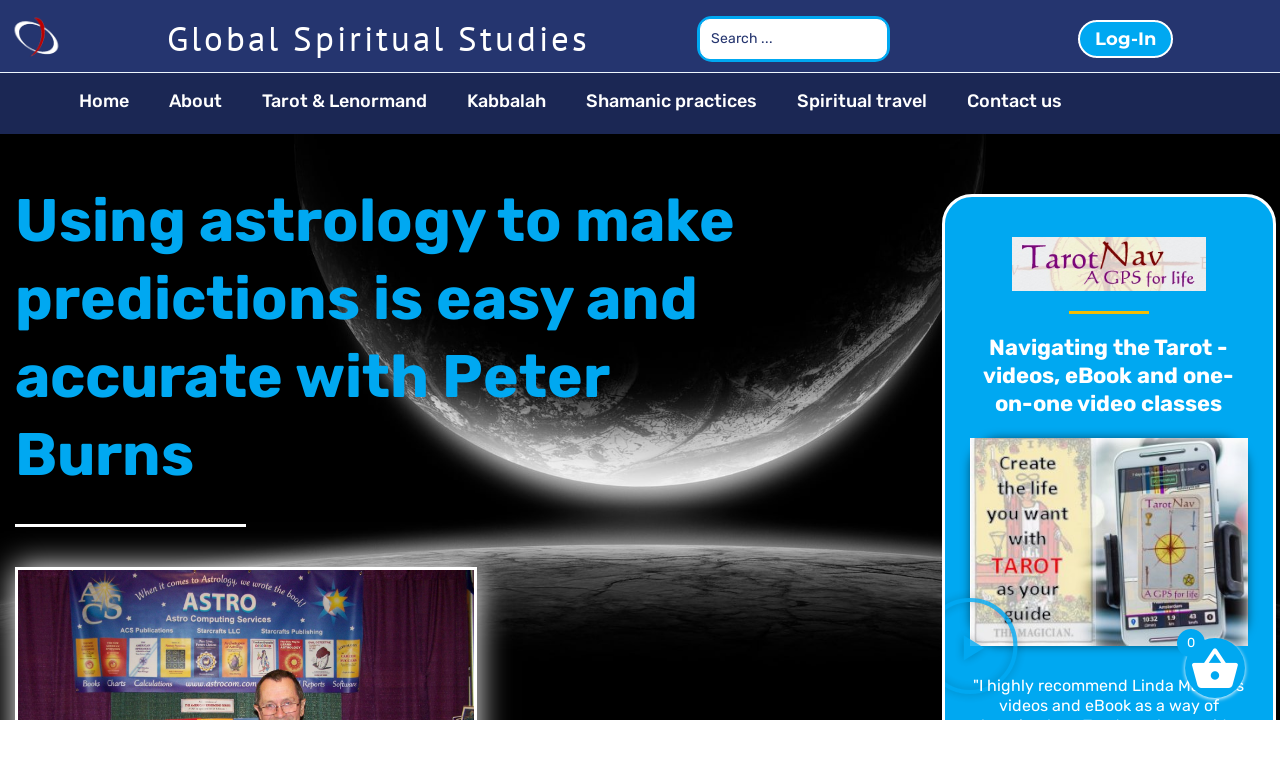

--- FILE ---
content_type: text/css
request_url: https://globalspiritualstudies.com/wp-content/uploads/elementor/css/post-78.css?ver=1769524317
body_size: 5117
content:
.elementor-kit-78{--e-global-color-primary:#00A8F1;--e-global-color-secondary:#263196;--e-global-color-text:#25356F;--e-global-color-accent:#0D0D0D;--e-global-color-99b82ae:#EEF6FD;--e-global-color-bffb171:#FFFFFF;--e-global-color-7a682e9:#F3BD04;--e-global-typography-primary-font-family:"Rubik";--e-global-typography-primary-font-weight:700;--e-global-typography-secondary-font-family:"Rubik";--e-global-typography-secondary-font-weight:500;--e-global-typography-text-font-family:"Rubik";--e-global-typography-text-font-weight:400;--e-global-typography-accent-font-family:"Comfortaa";--e-global-typography-accent-font-weight:700;--e-global-typography-b7681ed-font-family:"Comfortaa";--e-global-typography-b7681ed-font-weight:500;color:var( --e-global-color-accent );font-family:"Rubik", Sans-serif;font-size:20px;font-weight:400;line-height:1.5em;}.elementor-kit-78 button,.elementor-kit-78 input[type="button"],.elementor-kit-78 input[type="submit"],.elementor-kit-78 .elementor-button{background-color:var( --e-global-color-primary );font-family:"Comfortaa", Sans-serif;font-weight:700;text-transform:uppercase;line-height:1em;color:var( --e-global-color-bffb171 );border-style:solid;border-width:3px 3px 3px 3px;border-color:var( --e-global-color-bffb171 );border-radius:100px 100px 100px 100px;padding:20px 40px 20px 40px;}.elementor-kit-78 button:hover,.elementor-kit-78 button:focus,.elementor-kit-78 input[type="button"]:hover,.elementor-kit-78 input[type="button"]:focus,.elementor-kit-78 input[type="submit"]:hover,.elementor-kit-78 input[type="submit"]:focus,.elementor-kit-78 .elementor-button:hover,.elementor-kit-78 .elementor-button:focus{background-color:var( --e-global-color-secondary );color:var( --e-global-color-bffb171 );}.elementor-kit-78 e-page-transition{background-color:#FFBC7D;}.elementor-kit-78 p{margin-block-end:2em;}.elementor-kit-78 a{color:var( --e-global-color-primary );font-size:20px;font-weight:400;text-transform:none;line-height:1.3em;}.elementor-kit-78 a:hover{color:var( --e-global-color-7a682e9 );}.elementor-kit-78 h1{font-family:"Rubik", Sans-serif;font-size:35px;font-weight:700;text-transform:capitalize;line-height:1.3em;}.elementor-kit-78 h2{font-family:"Rubik", Sans-serif;font-size:50px;font-weight:700;text-transform:uppercase;line-height:1em;}.elementor-kit-78 h3{font-family:"Rubik", Sans-serif;font-size:35px;font-weight:700;text-transform:none;line-height:1em;}.elementor-kit-78 h4{font-family:"Comfortaa", Sans-serif;font-size:20px;font-weight:700;text-transform:uppercase;line-height:1.4em;}.elementor-kit-78 h5{color:#0D0454;font-family:var( --e-global-typography-secondary-font-family ), Sans-serif;font-weight:var( --e-global-typography-secondary-font-weight );}.elementor-kit-78 h6{color:var( --e-global-color-accent );font-family:"Comfortaa", Sans-serif;font-size:20px;font-weight:700;line-height:1.4em;}.elementor-kit-78 label{font-family:"Comfortaa", Sans-serif;font-weight:700;text-transform:uppercase;line-height:2em;}.elementor-kit-78 input:not([type="button"]):not([type="submit"]),.elementor-kit-78 textarea,.elementor-kit-78 .elementor-field-textual{font-family:var( --e-global-typography-text-font-family ), Sans-serif;font-weight:var( --e-global-typography-text-font-weight );color:var( --e-global-color-text );background-color:var( --e-global-color-bffb171 );border-style:solid;border-width:1px 1px 1px 1px;border-color:var( --e-global-color-primary );border-radius:8px 8px 8px 8px;transition:3ms;padding:10px 10px 10px 10px;}.elementor-kit-78 input:focus:not([type="button"]):not([type="submit"]),.elementor-kit-78 textarea:focus,.elementor-kit-78 .elementor-field-textual:focus{background-color:var( --e-global-color-99b82ae );border-style:solid;border-width:1px 1px 1px 1px;border-color:var( --e-global-color-secondary );}.elementor-section.elementor-section-boxed > .elementor-container{max-width:1140px;}.e-con{--container-max-width:1140px;}.elementor-widget:not(:last-child){margin-block-end:0px;}.elementor-element{--widgets-spacing:0px 0px;--widgets-spacing-row:0px;--widgets-spacing-column:0px;}{}h1.entry-title{display:var(--page-title-display);}.site-header .site-branding{flex-direction:column;align-items:stretch;}.site-header{padding-inline-end:0px;padding-inline-start:0px;}.site-footer .site-branding{flex-direction:column;align-items:stretch;}@media(max-width:1024px){.elementor-kit-78 a{font-size:20px;}.elementor-kit-78 h1{font-size:60px;}.elementor-kit-78 h2{font-size:40px;}.elementor-kit-78 h3{font-size:25px;}.elementor-kit-78 h4{font-size:16px;}.elementor-kit-78 h6{font-size:18px;}.elementor-section.elementor-section-boxed > .elementor-container{max-width:1024px;}.e-con{--container-max-width:1024px;}}@media(max-width:767px){.elementor-kit-78 a{font-size:20px;}.elementor-kit-78 h1{font-size:40px;}.elementor-kit-78 h2{font-size:30px;}.elementor-kit-78 h3{font-size:20px;}.elementor-kit-78 h4{font-size:15px;}.elementor-kit-78 h6{font-size:16px;}.elementor-kit-78 button,.elementor-kit-78 input[type="button"],.elementor-kit-78 input[type="submit"],.elementor-kit-78 .elementor-button{padding:20px 25px 18px 25px;}.elementor-section.elementor-section-boxed > .elementor-container{max-width:767px;}.e-con{--container-max-width:767px;}}

--- FILE ---
content_type: text/css
request_url: https://globalspiritualstudies.com/wp-content/uploads/elementor/css/post-16343.css?ver=1769524458
body_size: 43372
content:
.elementor-widget-section .premium-global-cursor-{{ID}}{color:var( --e-global-color-primary );fill:var( --e-global-color-primary );}.elementor-16343 .elementor-element.elementor-element-28505f2:not(.elementor-motion-effects-element-type-background), .elementor-16343 .elementor-element.elementor-element-28505f2 > .elementor-motion-effects-container > .elementor-motion-effects-layer{background-color:var( --e-global-color-primary );}.elementor-16343 .elementor-element.elementor-element-28505f2{border-style:solid;border-width:0px 0px 2px 0px;border-color:var( --e-global-color-bffb171 );transition:background 0.3s, border 0.3s, border-radius 0.3s, box-shadow 0.3s;margin-top:0px;margin-bottom:0px;padding:5px 0px 10px 0px;}.elementor-16343 .elementor-element.elementor-element-28505f2 > .elementor-background-overlay{transition:background 0.3s, border-radius 0.3s, opacity 0.3s;}.elementor-widget-column .premium-global-cursor-{{ID}}{color:var( --e-global-color-primary );fill:var( --e-global-color-primary );}.elementor-16343 .elementor-element.elementor-element-61049f2 > .elementor-widget-wrap > .elementor-widget:not(.elementor-widget__width-auto):not(.elementor-widget__width-initial):not(:last-child):not(.elementor-absolute){margin-block-end:0px;}.elementor-16343 .elementor-element.elementor-element-61049f2 > .elementor-element-populated, .elementor-16343 .elementor-element.elementor-element-61049f2 > .elementor-element-populated > .elementor-background-overlay, .elementor-16343 .elementor-element.elementor-element-61049f2 > .elementor-background-slideshow{border-radius:10px 10px 10px 10px;}.elementor-16343 .elementor-element.elementor-element-61049f2 > .elementor-element-populated{transition:background 0.3s, border 0.3s, border-radius 0.3s, box-shadow 0.3s;margin:0px 0px 0px 0px;--e-column-margin-right:0px;--e-column-margin-left:0px;padding:0px 0px 0px 0px;}.elementor-16343 .elementor-element.elementor-element-61049f2 > .elementor-element-populated > .elementor-background-overlay{transition:background 0.3s, border-radius 0.3s, opacity 0.3s;}.elementor-16343 .elementor-element.elementor-element-f5b0eb7 > .elementor-container > .elementor-column > .elementor-widget-wrap{align-content:center;align-items:center;}.elementor-16343 .elementor-element.elementor-element-f5b0eb7{margin-top:0px;margin-bottom:0px;padding:0px 0px 0px 0px;}.elementor-16343 .elementor-element.elementor-element-fdbe26d > .elementor-element-populated{border-style:solid;border-width:0px 2px 0px 0px;border-color:var( --e-global-color-bffb171 );}.elementor-widget-heading .premium-global-cursor-{{ID}}{color:var( --e-global-color-primary );fill:var( --e-global-color-primary );}.elementor-widget-heading .elementor-heading-title{color:var( --e-global-color-primary );}.elementor-16343 .elementor-element.elementor-element-479ffe9 > .elementor-widget-container{margin:0px 0px 0px 0px;padding:0px 0px 0px 0px;}.elementor-16343 .elementor-element.elementor-element-479ffe9{text-align:center;}.elementor-16343 .elementor-element.elementor-element-479ffe9 .elementor-heading-title{font-size:45px;color:#ffffff;}.elementor-16343 .elementor-element.elementor-element-82e2c67 > .elementor-element-populated{border-style:solid;border-width:0px 2px 0px 0px;border-color:var( --e-global-color-bffb171 );}.elementor-16343 .elementor-element.elementor-element-94a1eaa > .elementor-widget-container{margin:0px 0px 0px 0px;padding:9px 0px 0px 0px;}.elementor-16343 .elementor-element.elementor-element-94a1eaa{text-align:center;}.elementor-16343 .elementor-element.elementor-element-94a1eaa .elementor-heading-title{font-size:25px;color:#ffffff;}.elementor-16343 .elementor-element.elementor-element-0d9b0bd > .elementor-widget-container{margin:0px 0px 0px 0px;padding:9px 0px 0px 0px;}.elementor-16343 .elementor-element.elementor-element-0d9b0bd{text-align:center;}.elementor-16343 .elementor-element.elementor-element-0d9b0bd .elementor-heading-title{font-size:25px;color:#ffffff;}.elementor-widget-text-editor .premium-global-cursor-{{ID}}{color:var( --e-global-color-primary );fill:var( --e-global-color-primary );}.elementor-widget-text-editor{color:var( --e-global-color-text );}.elementor-widget-text-editor.elementor-drop-cap-view-stacked .elementor-drop-cap{background-color:var( --e-global-color-primary );}.elementor-widget-text-editor.elementor-drop-cap-view-framed .elementor-drop-cap, .elementor-widget-text-editor.elementor-drop-cap-view-default .elementor-drop-cap{color:var( --e-global-color-primary );border-color:var( --e-global-color-primary );}.elementor-16343 .elementor-element.elementor-element-f556571 > .elementor-widget-container{margin:0px 0px 0px 0px;padding:10px 0px 0px 0px;}.elementor-16343 .elementor-element.elementor-element-f556571{text-align:center;font-size:25px;line-height:1em;color:var( --e-global-color-bffb171 );}.elementor-16343 .elementor-element.elementor-element-1b559e5 .elementor-repeater-item-fb419e0.jet-parallax-section__layout .jet-parallax-section__image{background-size:auto;}.elementor-widget-image .premium-global-cursor-{{ID}}{color:var( --e-global-color-primary );fill:var( --e-global-color-primary );}.elementor-widget-image .widget-image-caption{color:var( --e-global-color-text );}.elementor-16343 .elementor-element.elementor-element-ecd998b{text-align:start;}.elementor-16343 .elementor-element.elementor-element-ecd998b img{width:100%;}.elementor-16343 .elementor-element.elementor-element-9d7a75b > .elementor-element-populated{margin:0px 0px 0px 0px;--e-column-margin-right:0px;--e-column-margin-left:0px;padding:0px 8px 0px 5px;}.elementor-16343 .elementor-element.elementor-element-914f35c{width:var( --container-widget-width, 159.912% );max-width:159.912%;--container-widget-width:159.912%;--container-widget-flex-grow:0;text-align:center;}.elementor-16343 .elementor-element.elementor-element-914f35c .elementor-heading-title{font-family:"PT Sans", Sans-serif;font-size:35px;font-weight:bold;text-transform:uppercase;letter-spacing:3px;color:var( --e-global-color-bffb171 );}.elementor-widget-jet-ajax-search .premium-global-cursor-{{ID}}{color:var( --e-global-color-primary );fill:var( --e-global-color-primary );}.elementor-16343 .elementor-element.elementor-element-18afdda .jet-ajax-search__source-results-item_icon svg{width:24px;}.elementor-16343 .elementor-element.elementor-element-18afdda .jet-ajax-search__source-results-item_icon{font-size:24px;}.elementor-16343 .elementor-element.elementor-element-18afdda{width:var( --container-widget-width, 1160% );max-width:1160%;--container-widget-width:1160%;--container-widget-flex-grow:0;z-index:999;}.elementor-16343 .elementor-element.elementor-element-18afdda .jet-ajax-search__results-area{width:400px;left:0;right:auto;box-shadow:0px 0px 10px 0px rgba(0,0,0,0.5);}.elementor-16343 .elementor-element.elementor-element-18afdda .jet-ajax-search__form{border-style:solid;border-width:3px 3px 3px 3px;border-color:var( --e-global-color-primary );border-radius:15px 15px 15px 15px;}.elementor-16343 .elementor-element.elementor-element-18afdda .jet-ajax-search__field{border-color:var( --e-global-color-bffb171 );border-radius:10px 10px 10px 10px;}.elementor-widget-uael-marketing-button a.elementor-button{background-color:var( --e-global-color-accent );}.elementor-widget-uael-marketing-button a.elementor-button:hover{background-color:var( --e-global-color-accent );}.elementor-widget-uael-marketing-button .premium-global-cursor-{{ID}}{color:var( --e-global-color-primary );fill:var( --e-global-color-primary );}.elementor-16343 .elementor-element.elementor-element-3503da2 .elementor-button{padding:9px 15px 2px 15px;border-style:solid;border-width:2px 2px 2px 2px;border-color:var( --e-global-color-bffb171 );}.elementor-16343 .elementor-element.elementor-element-3503da2 a.elementor-button{background-color:var( --e-global-color-primary );color:#FFFFFF;}.elementor-16343 .elementor-element.elementor-element-3503da2 a.elementor-button:hover{background-color:var( --e-global-color-secondary );color:#FFFFFF;}.elementor-16343 .elementor-element.elementor-element-3503da2 > .elementor-widget-container{margin:0px 0px 0px 0px;padding:0px 0px 0px 0px;}.elementor-16343 .elementor-element.elementor-element-3503da2 a.elementor-button-icon svg, .elementor-16343 .elementor-element.elementor-element-3503da2 .elementor-button-icon svg{fill:#FFFFFF;}.elementor-16343 .elementor-element.elementor-element-3503da2 .uael-marketing-button-title{font-family:"Montserrat", Sans-serif;font-size:18px;font-weight:700;text-transform:capitalize;}.elementor-16343 .elementor-element.elementor-element-3503da2 .uael-marketing-button .uael-marketing-button-desc{font-size:1px;}.elementor-16343 .elementor-element.elementor-element-1b559e5:not(.elementor-motion-effects-element-type-background), .elementor-16343 .elementor-element.elementor-element-1b559e5 > .elementor-motion-effects-container > .elementor-motion-effects-layer{background-color:var( --e-global-color-text );}.elementor-16343 .elementor-element.elementor-element-1b559e5 > .elementor-container{max-width:1200px;min-height:40px;}.elementor-16343 .elementor-element.elementor-element-1b559e5{border-style:solid;border-width:0px 0px 1px 0px;border-color:var( --e-global-color-99b82ae );transition:background 0.3s, border 0.3s, border-radius 0.3s, box-shadow 0.3s;margin-top:0px;margin-bottom:0px;padding:5px 0px 0px 0px;z-index:9;}.elementor-16343 .elementor-element.elementor-element-1b559e5 > .elementor-background-overlay{transition:background 0.3s, border-radius 0.3s, opacity 0.3s;}.elementor-16343 .elementor-element.elementor-element-6702917 .elementor-repeater-item-7c5b73d.jet-parallax-section__layout .jet-parallax-section__image{background-size:auto;}.elementor-bc-flex-widget .elementor-16343 .elementor-element.elementor-element-288fb35.elementor-column .elementor-widget-wrap{align-items:center;}.elementor-16343 .elementor-element.elementor-element-288fb35.elementor-column.elementor-element[data-element_type="column"] > .elementor-widget-wrap.elementor-element-populated{align-content:center;align-items:center;}.elementor-16343 .elementor-element.elementor-element-288fb35 > .elementor-element-populated{margin:0px 0px 0px 0px;--e-column-margin-right:0px;--e-column-margin-left:0px;padding:0px 0px 0px 0px;}.elementor-widget-nav-menu .premium-global-cursor-{{ID}}{color:var( --e-global-color-primary );fill:var( --e-global-color-primary );}.elementor-widget-nav-menu .elementor-nav-menu--main .elementor-item{color:var( --e-global-color-text );fill:var( --e-global-color-text );}.elementor-widget-nav-menu .elementor-nav-menu--main .elementor-item:hover,
					.elementor-widget-nav-menu .elementor-nav-menu--main .elementor-item.elementor-item-active,
					.elementor-widget-nav-menu .elementor-nav-menu--main .elementor-item.highlighted,
					.elementor-widget-nav-menu .elementor-nav-menu--main .elementor-item:focus{color:var( --e-global-color-accent );fill:var( --e-global-color-accent );}.elementor-widget-nav-menu .elementor-nav-menu--main:not(.e--pointer-framed) .elementor-item:before,
					.elementor-widget-nav-menu .elementor-nav-menu--main:not(.e--pointer-framed) .elementor-item:after{background-color:var( --e-global-color-accent );}.elementor-widget-nav-menu .e--pointer-framed .elementor-item:before,
					.elementor-widget-nav-menu .e--pointer-framed .elementor-item:after{border-color:var( --e-global-color-accent );}.elementor-widget-nav-menu{--e-nav-menu-divider-color:var( --e-global-color-text );}.elementor-16343 .elementor-element.elementor-element-d124945 > .elementor-widget-container{margin:0px 0px 0px 0px;padding:0px 0px 0px 0px;}.elementor-16343 .elementor-element.elementor-element-d124945{z-index:11;}.elementor-16343 .elementor-element.elementor-element-d124945 .elementor-menu-toggle{margin:0 auto;}.elementor-16343 .elementor-element.elementor-element-d124945 .elementor-nav-menu .elementor-item{font-size:18px;font-weight:500;}.elementor-16343 .elementor-element.elementor-element-d124945 .elementor-nav-menu--main .elementor-item{color:var( --e-global-color-bffb171 );fill:var( --e-global-color-bffb171 );}.elementor-16343 .elementor-element.elementor-element-d124945 .elementor-nav-menu--main .elementor-item:hover,
					.elementor-16343 .elementor-element.elementor-element-d124945 .elementor-nav-menu--main .elementor-item.elementor-item-active,
					.elementor-16343 .elementor-element.elementor-element-d124945 .elementor-nav-menu--main .elementor-item.highlighted,
					.elementor-16343 .elementor-element.elementor-element-d124945 .elementor-nav-menu--main .elementor-item:focus{color:var( --e-global-color-99b82ae );fill:var( --e-global-color-99b82ae );}.elementor-16343 .elementor-element.elementor-element-d124945 .elementor-nav-menu--main:not(.e--pointer-framed) .elementor-item:before,
					.elementor-16343 .elementor-element.elementor-element-d124945 .elementor-nav-menu--main:not(.e--pointer-framed) .elementor-item:after{background-color:var( --e-global-color-99b82ae );}.elementor-16343 .elementor-element.elementor-element-d124945 .e--pointer-framed .elementor-item:before,
					.elementor-16343 .elementor-element.elementor-element-d124945 .e--pointer-framed .elementor-item:after{border-color:var( --e-global-color-99b82ae );}.elementor-16343 .elementor-element.elementor-element-d124945 .elementor-nav-menu--main .elementor-item.elementor-item-active{color:var( --e-global-color-bffb171 );}.elementor-16343 .elementor-element.elementor-element-d124945 .elementor-nav-menu--main:not(.e--pointer-framed) .elementor-item.elementor-item-active:before,
					.elementor-16343 .elementor-element.elementor-element-d124945 .elementor-nav-menu--main:not(.e--pointer-framed) .elementor-item.elementor-item-active:after{background-color:var( --e-global-color-primary );}.elementor-16343 .elementor-element.elementor-element-d124945 .e--pointer-framed .elementor-item.elementor-item-active:before,
					.elementor-16343 .elementor-element.elementor-element-d124945 .e--pointer-framed .elementor-item.elementor-item-active:after{border-color:var( --e-global-color-primary );}.elementor-16343 .elementor-element.elementor-element-d124945 .e--pointer-framed .elementor-item:before{border-width:3px;}.elementor-16343 .elementor-element.elementor-element-d124945 .e--pointer-framed.e--animation-draw .elementor-item:before{border-width:0 0 3px 3px;}.elementor-16343 .elementor-element.elementor-element-d124945 .e--pointer-framed.e--animation-draw .elementor-item:after{border-width:3px 3px 0 0;}.elementor-16343 .elementor-element.elementor-element-d124945 .e--pointer-framed.e--animation-corners .elementor-item:before{border-width:3px 0 0 3px;}.elementor-16343 .elementor-element.elementor-element-d124945 .e--pointer-framed.e--animation-corners .elementor-item:after{border-width:0 3px 3px 0;}.elementor-16343 .elementor-element.elementor-element-d124945 .e--pointer-underline .elementor-item:after,
					 .elementor-16343 .elementor-element.elementor-element-d124945 .e--pointer-overline .elementor-item:before,
					 .elementor-16343 .elementor-element.elementor-element-d124945 .e--pointer-double-line .elementor-item:before,
					 .elementor-16343 .elementor-element.elementor-element-d124945 .e--pointer-double-line .elementor-item:after{height:3px;}.elementor-16343 .elementor-element.elementor-element-d124945 .elementor-nav-menu--dropdown a, .elementor-16343 .elementor-element.elementor-element-d124945 .elementor-menu-toggle{color:var( --e-global-color-bffb171 );fill:var( --e-global-color-bffb171 );}.elementor-16343 .elementor-element.elementor-element-d124945 .elementor-nav-menu--dropdown{background-color:var( --e-global-color-primary );}.elementor-16343 .elementor-element.elementor-element-d124945 .elementor-nav-menu--dropdown a:hover,
					.elementor-16343 .elementor-element.elementor-element-d124945 .elementor-nav-menu--dropdown a:focus,
					.elementor-16343 .elementor-element.elementor-element-d124945 .elementor-nav-menu--dropdown a.elementor-item-active,
					.elementor-16343 .elementor-element.elementor-element-d124945 .elementor-nav-menu--dropdown a.highlighted,
					.elementor-16343 .elementor-element.elementor-element-d124945 .elementor-menu-toggle:hover,
					.elementor-16343 .elementor-element.elementor-element-d124945 .elementor-menu-toggle:focus{color:var( --e-global-color-bffb171 );}.elementor-16343 .elementor-element.elementor-element-d124945 .elementor-nav-menu--dropdown a:hover,
					.elementor-16343 .elementor-element.elementor-element-d124945 .elementor-nav-menu--dropdown a:focus,
					.elementor-16343 .elementor-element.elementor-element-d124945 .elementor-nav-menu--dropdown a.elementor-item-active,
					.elementor-16343 .elementor-element.elementor-element-d124945 .elementor-nav-menu--dropdown a.highlighted{background-color:var( --e-global-color-text );}.elementor-16343 .elementor-element.elementor-element-d124945 .elementor-nav-menu--dropdown a.elementor-item-active{color:var( --e-global-color-bffb171 );background-color:var( --e-global-color-primary );}.elementor-16343 .elementor-element.elementor-element-d124945 .elementor-nav-menu--dropdown .elementor-item, .elementor-16343 .elementor-element.elementor-element-d124945 .elementor-nav-menu--dropdown  .elementor-sub-item{font-family:"Comfortaa", Sans-serif;font-size:18px;font-weight:700;}.elementor-16343 .elementor-element.elementor-element-d124945 .elementor-nav-menu--dropdown a{padding-left:30px;padding-right:30px;padding-top:15px;padding-bottom:15px;}.elementor-16343 .elementor-element.elementor-element-d124945 .elementor-nav-menu--dropdown li:not(:last-child){border-style:solid;border-color:var( --e-global-color-99b82ae );border-bottom-width:1px;}.elementor-16343 .elementor-element.elementor-element-d124945 .elementor-nav-menu--main > .elementor-nav-menu > li > .elementor-nav-menu--dropdown, .elementor-16343 .elementor-element.elementor-element-d124945 .elementor-nav-menu__container.elementor-nav-menu--dropdown{margin-top:15px !important;}.elementor-16343 .elementor-element.elementor-element-6702917:not(.elementor-motion-effects-element-type-background), .elementor-16343 .elementor-element.elementor-element-6702917 > .elementor-motion-effects-container > .elementor-motion-effects-layer{background-color:#1B2754;}.elementor-16343 .elementor-element.elementor-element-6702917{transition:background 0.3s, border 0.3s, border-radius 0.3s, box-shadow 0.3s;margin-top:0px;margin-bottom:0px;padding:5px 0px 10px 0px;z-index:10;}.elementor-16343 .elementor-element.elementor-element-6702917 > .elementor-background-overlay{transition:background 0.3s, border-radius 0.3s, opacity 0.3s;}.elementor-16343 .elementor-element.elementor-element-4939a47 .elementor-repeater-item-fb419e0.jet-parallax-section__layout .jet-parallax-section__image{background-size:auto;}.elementor-16343 .elementor-element.elementor-element-39338a9 > .elementor-element-populated{margin:0px 0px 0px 0px;--e-column-margin-right:0px;--e-column-margin-left:0px;padding:0px 8px 0px 5px;}.elementor-16343 .elementor-element.elementor-element-fd333e8{text-align:center;}.elementor-16343 .elementor-element.elementor-element-fd333e8 .elementor-heading-title{font-family:"PT Sans", Sans-serif;font-size:30px;font-weight:bold;text-transform:uppercase;letter-spacing:3px;color:var( --e-global-color-bffb171 );}.elementor-16343 .elementor-element.elementor-element-6a51064 .jet-ajax-search__source-results-item_icon svg{width:24px;}.elementor-16343 .elementor-element.elementor-element-6a51064 .jet-ajax-search__source-results-item_icon{font-size:24px;}.elementor-16343 .elementor-element.elementor-element-6a51064{z-index:999;}.elementor-16343 .elementor-element.elementor-element-6a51064 .jet-ajax-search__results-area{width:325px;left:0;right:auto;box-shadow:0px 0px 10px 0px rgba(0,0,0,0.5);}.elementor-16343 .elementor-element.elementor-element-6a51064 .jet-ajax-search__form{border-style:solid;border-width:3px 3px 3px 3px;border-color:var( --e-global-color-primary );border-radius:15px 15px 15px 15px;}.elementor-16343 .elementor-element.elementor-element-6a51064 .jet-ajax-search__field{border-color:var( --e-global-color-bffb171 );border-radius:10px 10px 10px 10px;}.elementor-16343 .elementor-element.elementor-element-4939a47:not(.elementor-motion-effects-element-type-background), .elementor-16343 .elementor-element.elementor-element-4939a47 > .elementor-motion-effects-container > .elementor-motion-effects-layer{background-color:var( --e-global-color-text );}.elementor-16343 .elementor-element.elementor-element-4939a47 > .elementor-container{min-height:40px;}.elementor-16343 .elementor-element.elementor-element-4939a47{border-style:solid;border-width:0px 0px 1px 0px;border-color:var( --e-global-color-99b82ae );transition:background 0.3s, border 0.3s, border-radius 0.3s, box-shadow 0.3s;margin-top:0px;margin-bottom:0px;padding:10px 10px 0px 10px;z-index:9;}.elementor-16343 .elementor-element.elementor-element-4939a47 > .elementor-background-overlay{transition:background 0.3s, border-radius 0.3s, opacity 0.3s;}.elementor-16343 .elementor-element.elementor-element-b8546f9 .elementor-repeater-item-fb419e0.jet-parallax-section__layout .jet-parallax-section__image{background-size:auto;}.elementor-16343 .elementor-element.elementor-element-71d8cc7 .elementor-align-icon-right,
						.elementor-16343 .elementor-element.elementor-element-71d8cc7 .uael-marketing-buttons-all_right.elementor-button .elementor-button-icon{margin-left:19px;}.elementor-16343 .elementor-element.elementor-element-71d8cc7 .elementor-align-icon-left,
						.elementor-16343 .elementor-element.elementor-element-71d8cc7 .uael-marketing-buttons-all_left.elementor-button .elementor-button-icon{margin-right:19px;}.elementor-16343 .elementor-element.elementor-element-71d8cc7 .elementor-button{padding:9px 15px 2px 25px;border-style:solid;border-width:2px 2px 2px 2px;border-color:var( --e-global-color-bffb171 );}.elementor-16343 .elementor-element.elementor-element-71d8cc7 a.elementor-button{background-color:var( --e-global-color-primary );color:#FFFFFF;}.elementor-16343 .elementor-element.elementor-element-71d8cc7 a.elementor-button:hover{background-color:var( --e-global-color-secondary );color:#FFFFFF;}.elementor-16343 .elementor-element.elementor-element-71d8cc7{width:auto;max-width:auto;}.elementor-16343 .elementor-element.elementor-element-71d8cc7 > .elementor-widget-container{padding:0px 0px 0px 0px;}.elementor-16343 .elementor-element.elementor-element-71d8cc7 a.elementor-button-icon svg, .elementor-16343 .elementor-element.elementor-element-71d8cc7 .elementor-button-icon svg{fill:#FFFFFF;}.elementor-16343 .elementor-element.elementor-element-71d8cc7 .uael-marketing-button-title{font-family:"Montserrat", Sans-serif;font-size:18px;font-weight:700;text-transform:capitalize;}.elementor-16343 .elementor-element.elementor-element-71d8cc7 .uael-marketing-button .uael-marketing-button-desc{font-size:1px;}.elementor-16343 .elementor-element.elementor-element-536203a .elementor-align-icon-right,
						.elementor-16343 .elementor-element.elementor-element-536203a .uael-marketing-buttons-all_right.elementor-button .elementor-button-icon{margin-left:19px;}.elementor-16343 .elementor-element.elementor-element-536203a .elementor-align-icon-left,
						.elementor-16343 .elementor-element.elementor-element-536203a .uael-marketing-buttons-all_left.elementor-button .elementor-button-icon{margin-right:19px;}.elementor-16343 .elementor-element.elementor-element-536203a .elementor-button{padding:9px 15px 2px 25px;border-style:solid;border-width:2px 2px 2px 2px;border-color:var( --e-global-color-bffb171 );}.elementor-16343 .elementor-element.elementor-element-536203a a.elementor-button{background-color:var( --e-global-color-primary );color:#FFFFFF;}.elementor-16343 .elementor-element.elementor-element-536203a a.elementor-button:hover{background-color:var( --e-global-color-secondary );color:#FFFFFF;}.elementor-16343 .elementor-element.elementor-element-536203a{width:auto;max-width:auto;}.elementor-16343 .elementor-element.elementor-element-536203a > .elementor-widget-container{padding:0px 0px 0px 0px;}.elementor-16343 .elementor-element.elementor-element-536203a a.elementor-button-icon svg, .elementor-16343 .elementor-element.elementor-element-536203a .elementor-button-icon svg{fill:#FFFFFF;}.elementor-16343 .elementor-element.elementor-element-536203a .uael-marketing-button-title{font-family:"Montserrat", Sans-serif;font-size:18px;font-weight:700;text-transform:capitalize;}.elementor-16343 .elementor-element.elementor-element-536203a .uael-marketing-button .uael-marketing-button-desc{font-size:1px;}.elementor-16343 .elementor-element.elementor-element-b8546f9:not(.elementor-motion-effects-element-type-background), .elementor-16343 .elementor-element.elementor-element-b8546f9 > .elementor-motion-effects-container > .elementor-motion-effects-layer{background-color:var( --e-global-color-text );}.elementor-16343 .elementor-element.elementor-element-b8546f9 > .elementor-container{min-height:40px;}.elementor-16343 .elementor-element.elementor-element-b8546f9{border-style:solid;border-width:0px 0px 1px 0px;border-color:var( --e-global-color-99b82ae );transition:background 0.3s, border 0.3s, border-radius 0.3s, box-shadow 0.3s;margin-top:0px;margin-bottom:0px;padding:10px 0px 5px 0px;z-index:9;}.elementor-16343 .elementor-element.elementor-element-b8546f9 > .elementor-background-overlay{transition:background 0.3s, border-radius 0.3s, opacity 0.3s;}.elementor-16343 .elementor-element.elementor-element-3dd743f .elementor-repeater-item-9288ab8.jet-parallax-section__layout .jet-parallax-section__image{background-size:auto;}.elementor-16343 .elementor-element.elementor-element-261f1a6 .elementor-menu-toggle{margin:0 auto;}.elementor-16343 .elementor-element.elementor-element-261f1a6 .elementor-nav-menu--dropdown a, .elementor-16343 .elementor-element.elementor-element-261f1a6 .elementor-menu-toggle{color:#FFFFFF;fill:#FFFFFF;}.elementor-16343 .elementor-element.elementor-element-261f1a6 .elementor-nav-menu--dropdown{background-color:var( --e-global-color-primary );}.elementor-16343 .elementor-element.elementor-element-261f1a6 .elementor-nav-menu--dropdown a:hover,
					.elementor-16343 .elementor-element.elementor-element-261f1a6 .elementor-nav-menu--dropdown a:focus,
					.elementor-16343 .elementor-element.elementor-element-261f1a6 .elementor-nav-menu--dropdown a.elementor-item-active,
					.elementor-16343 .elementor-element.elementor-element-261f1a6 .elementor-nav-menu--dropdown a.highlighted,
					.elementor-16343 .elementor-element.elementor-element-261f1a6 .elementor-menu-toggle:hover,
					.elementor-16343 .elementor-element.elementor-element-261f1a6 .elementor-menu-toggle:focus{color:#FFFFFF;}.elementor-16343 .elementor-element.elementor-element-261f1a6 .elementor-nav-menu--dropdown a:hover,
					.elementor-16343 .elementor-element.elementor-element-261f1a6 .elementor-nav-menu--dropdown a:focus,
					.elementor-16343 .elementor-element.elementor-element-261f1a6 .elementor-nav-menu--dropdown a.elementor-item-active,
					.elementor-16343 .elementor-element.elementor-element-261f1a6 .elementor-nav-menu--dropdown a.highlighted{background-color:rgba(0, 0, 0, 0.55);}.elementor-16343 .elementor-element.elementor-element-261f1a6 .elementor-nav-menu--dropdown a.elementor-item-active{color:#FFFFFF;background-color:rgba(0, 0, 0, 0.55);}.elementor-16343 .elementor-element.elementor-element-261f1a6 .elementor-nav-menu--dropdown .elementor-item, .elementor-16343 .elementor-element.elementor-element-261f1a6 .elementor-nav-menu--dropdown  .elementor-sub-item{font-size:18px;}.elementor-16343 .elementor-element.elementor-element-261f1a6 .elementor-nav-menu--dropdown li:not(:last-child){border-style:solid;border-color:#FFFFFF;border-bottom-width:1px;}.elementor-16343 .elementor-element.elementor-element-261f1a6 div.elementor-menu-toggle{color:#FFFFFF;}.elementor-16343 .elementor-element.elementor-element-261f1a6 div.elementor-menu-toggle svg{fill:#FFFFFF;}.elementor-16343 .elementor-element.elementor-element-261f1a6{--nav-menu-icon-size:30px;}.elementor-widget-icon .premium-global-cursor-{{ID}}{color:var( --e-global-color-primary );fill:var( --e-global-color-primary );}.elementor-widget-icon.elementor-view-stacked .elementor-icon{background-color:var( --e-global-color-primary );}.elementor-widget-icon.elementor-view-framed .elementor-icon, .elementor-widget-icon.elementor-view-default .elementor-icon{color:var( --e-global-color-primary );border-color:var( --e-global-color-primary );}.elementor-widget-icon.elementor-view-framed .elementor-icon, .elementor-widget-icon.elementor-view-default .elementor-icon svg{fill:var( --e-global-color-primary );}.elementor-16343 .elementor-element.elementor-element-74ff3d2 .elementor-icon-wrapper{text-align:center;}.elementor-16343 .elementor-element.elementor-element-74ff3d2.elementor-view-stacked .elementor-icon{background-color:#FFFFFF;}.elementor-16343 .elementor-element.elementor-element-74ff3d2.elementor-view-framed .elementor-icon, .elementor-16343 .elementor-element.elementor-element-74ff3d2.elementor-view-default .elementor-icon{color:#FFFFFF;border-color:#FFFFFF;}.elementor-16343 .elementor-element.elementor-element-74ff3d2.elementor-view-framed .elementor-icon, .elementor-16343 .elementor-element.elementor-element-74ff3d2.elementor-view-default .elementor-icon svg{fill:#FFFFFF;}.elementor-16343 .elementor-element.elementor-element-fe79258 .elementor-icon-wrapper{text-align:center;}.elementor-16343 .elementor-element.elementor-element-fe79258.elementor-view-stacked .elementor-icon{background-color:#FFFFFF;}.elementor-16343 .elementor-element.elementor-element-fe79258.elementor-view-framed .elementor-icon, .elementor-16343 .elementor-element.elementor-element-fe79258.elementor-view-default .elementor-icon{color:#FFFFFF;border-color:#FFFFFF;}.elementor-16343 .elementor-element.elementor-element-fe79258.elementor-view-framed .elementor-icon, .elementor-16343 .elementor-element.elementor-element-fe79258.elementor-view-default .elementor-icon svg{fill:#FFFFFF;}.elementor-16343 .elementor-element.elementor-element-3dd743f:not(.elementor-motion-effects-element-type-background), .elementor-16343 .elementor-element.elementor-element-3dd743f > .elementor-motion-effects-container > .elementor-motion-effects-layer{background-color:var( --e-global-color-text );}.elementor-16343 .elementor-element.elementor-element-3dd743f{border-style:solid;border-width:0px 0px 2px 0px;border-color:#FFFFFF;transition:background 0.3s, border 0.3s, border-radius 0.3s, box-shadow 0.3s;padding:5px 0px 5px 0px;}.elementor-16343 .elementor-element.elementor-element-3dd743f > .elementor-background-overlay{transition:background 0.3s, border-radius 0.3s, opacity 0.3s;}.elementor-16343 .elementor-element.elementor-element-1c19371 .elementor-repeater-item-2907a62.jet-parallax-section__layout .jet-parallax-section__image{background-size:auto;}.elementor-16343 .elementor-element.elementor-element-032ca1b > .elementor-element-populated{margin:0px 0px 0px 0px;--e-column-margin-right:0px;--e-column-margin-left:0px;padding:70px 0px 0px 0px;}.elementor-widget-template .premium-global-cursor-{{ID}}{color:var( --e-global-color-primary );fill:var( --e-global-color-primary );}.elementor-16343 .elementor-element.elementor-element-8abd4bb.elementor-column > .elementor-widget-wrap{justify-content:center;}.elementor-16343 .elementor-element.elementor-element-8abd4bb > .elementor-element-populated, .elementor-16343 .elementor-element.elementor-element-8abd4bb > .elementor-element-populated > .elementor-background-overlay, .elementor-16343 .elementor-element.elementor-element-8abd4bb > .elementor-background-slideshow{border-radius:10px 10px 10px 10px;}.elementor-16343 .elementor-element.elementor-element-8abd4bb > .elementor-element-populated{box-shadow:0px 0px 0px 0px rgba(0, 0, 0, 0.3);transition:background 0.3s, border 0.3s, border-radius 0.3s, box-shadow 0.3s;margin:50px 0px 0px 0px;--e-column-margin-right:0px;--e-column-margin-left:0px;padding:0px 0px 0px 12px;}.elementor-16343 .elementor-element.elementor-element-8abd4bb > .elementor-element-populated > .elementor-background-overlay{transition:background 0.3s, border-radius 0.3s, opacity 0.3s;}.elementor-16343 .elementor-element.elementor-element-8abd4bb{z-index:9;}.elementor-widget-ha-advanced-slider .premium-global-cursor-{{ID}}{color:var( --e-global-color-primary );fill:var( --e-global-color-primary );}.elementor-16343 .elementor-element.elementor-element-a8c6508 > .elementor-widget-container{margin:0px 0px 0px 0px;padding:10px 0px 0px 0px;}.elementor-16343 .elementor-element.elementor-element-a8c6508 .ha-slider-wrapper{height:745px;}.elementor-16343 .elementor-element.elementor-element-a8c6508 .ha-slider-content{width:50px;text-align:center;}.elementor-16343 .elementor-element.elementor-element-a8c6508 .ha-slider-content-wrapper{align-items:center;justify-content:center;}.elementor-16343 .elementor-element.elementor-element-a8c6508 .ha-slider-figure{color:#FFFFFF;}.elementor-16343 .elementor-element.elementor-element-a8c6508 .ha-slider-content-title{margin-bottom:30px;color:#FFFFFF;}.elementor-16343 .elementor-element.elementor-element-a8c6508 .ha-slider-content-sub-title{margin-bottom:30px;color:#FFFFFF;}.elementor-16343 .elementor-element.elementor-element-a8c6508 .ha-slider-content-description{margin-bottom:30px;color:#FFFFFF;}.elementor-16343 .elementor-element.elementor-element-a8c6508 .ha-slider-buttons .button-1{margin:0 calc(10px/2) 0 0;color:#000000;background-color:#FFFFFF;}.elementor-16343 .elementor-element.elementor-element-a8c6508 .ha-slider-buttons .button-2{margin:0 0 0 calc(10px/2);color:#FFFFFF;background-color:#943FF8;}.elementor-16343 .elementor-element.elementor-element-a8c6508 .ha-slider-buttons .button-1:hover{color:#FFFFFF;background-color:#47B7F0;}.elementor-16343 .elementor-element.elementor-element-a8c6508 .ha-slider-buttons .button-2:hover{color:#000000;background-color:#F5E897;}.elementor-16343 .elementor-element.elementor-element-1c19371 > .elementor-container{max-width:1280px;}.elementor-16343 .elementor-element.elementor-element-1c19371 > .elementor-background-overlay{opacity:0.75;transition:background 0.3s, border-radius 0.3s, opacity 0.3s;}.elementor-16343 .elementor-element.elementor-element-1c19371{transition:background 0.3s, border 0.3s, border-radius 0.3s, box-shadow 0.3s;margin-top:0px;margin-bottom:0px;padding:0px 0px 10px 0px;}.elementor-theme-builder-content-area{height:400px;}.elementor-location-header:before, .elementor-location-footer:before{content:"";display:table;clear:both;}@media(max-width:1024px){.elementor-16343 .elementor-element.elementor-element-28505f2{padding:20px 20px 20px 20px;}.elementor-16343 .elementor-element.elementor-element-479ffe9 .elementor-heading-title{font-size:32px;}.elementor-16343 .elementor-element.elementor-element-94a1eaa .elementor-heading-title{font-size:17px;}.elementor-16343 .elementor-element.elementor-element-0d9b0bd .elementor-heading-title{font-size:15px;}.elementor-16343 .elementor-element.elementor-element-f556571{font-size:20px;}.elementor-16343 .elementor-element.elementor-element-9d7a75b > .elementor-element-populated{margin:0px 0px 0px 0px;--e-column-margin-right:0px;--e-column-margin-left:0px;padding:0px 30px 0px 30px;}.elementor-16343 .elementor-element.elementor-element-6702917{padding:0px 30px 0px 30px;}.elementor-16343 .elementor-element.elementor-element-39338a9 > .elementor-element-populated{margin:0px 0px 0px 0px;--e-column-margin-right:0px;--e-column-margin-left:0px;padding:0px 30px 0px 30px;}.elementor-16343 .elementor-element.elementor-element-f6754dc.elementor-column > .elementor-widget-wrap{justify-content:center;}.elementor-16343 .elementor-element.elementor-element-536203a > .elementor-widget-container{padding:0rem 0rem 0rem 2rem;}.elementor-16343 .elementor-element.elementor-element-261f1a6 .elementor-nav-menu--dropdown a{padding-top:15px;padding-bottom:15px;}.elementor-16343 .elementor-element.elementor-element-74ff3d2 .elementor-icon{font-size:45px;}.elementor-16343 .elementor-element.elementor-element-74ff3d2 .elementor-icon svg{height:45px;}.elementor-16343 .elementor-element.elementor-element-fe79258 .elementor-icon{font-size:45px;}.elementor-16343 .elementor-element.elementor-element-fe79258 .elementor-icon svg{height:45px;}.elementor-16343 .elementor-element.elementor-element-032ca1b > .elementor-element-populated{padding:60px 0px 0px 30px;}.elementor-16343 .elementor-element.elementor-element-8abd4bb > .elementor-element-populated{margin:0px 20px -70px 20px;--e-column-margin-right:20px;--e-column-margin-left:20px;padding:40px 30px 30px 30px;}.elementor-16343 .elementor-element.elementor-element-a8c6508 .ha-slider-wrapper{height:45vh;}.elementor-16343 .elementor-element.elementor-element-1c19371{margin-top:0px;margin-bottom:0px;padding:150px 0px 50px 0px;}}@media(max-width:767px){.elementor-16343 .elementor-element.elementor-element-28505f2{padding:5px 0px 0px 0px;}.elementor-16343 .elementor-element.elementor-element-f5b0eb7{padding:0px 20px 0px 20px;}.elementor-16343 .elementor-element.elementor-element-fdbe26d > .elementor-element-populated{border-width:0px 0px 0px 0px;}.elementor-16343 .elementor-element.elementor-element-479ffe9 > .elementor-widget-container{margin:0px 0px 10px 0px;padding:0px 0px 10px 0px;}.elementor-16343 .elementor-element.elementor-element-82e2c67 > .elementor-element-populated{border-width:0px 0px 0px 0px;}.elementor-16343 .elementor-element.elementor-element-94a1eaa > .elementor-widget-container{margin:0px 0px 10px 0px;padding:0px 0px 10px 0px;}.elementor-16343 .elementor-element.elementor-element-94a1eaa .elementor-heading-title{font-size:22px;}.elementor-16343 .elementor-element.elementor-element-0d9b0bd > .elementor-widget-container{margin:0px 0px 10px 0px;padding:0px 0px 10px 0px;}.elementor-16343 .elementor-element.elementor-element-f556571 > .elementor-widget-container{margin:0px 0px 10px 0px;padding:0px 0px 10px 0px;}.elementor-16343 .elementor-element.elementor-element-f556571{font-size:16px;}.elementor-16343 .elementor-element.elementor-element-9d7a75b > .elementor-element-populated{margin:0px 0px 0px 0px;--e-column-margin-right:0px;--e-column-margin-left:0px;padding:0px 0px 0px 0px;}.elementor-16343 .elementor-element.elementor-element-3503da2 > .elementor-widget-container{padding:0px 0px 0px 0px;}.elementor-16343 .elementor-element.elementor-element-3503da2 .uael-marketing-button-title{font-size:18px;}.elementor-16343 .elementor-element.elementor-element-288fb35{width:30%;}.elementor-16343 .elementor-element.elementor-element-288fb35 > .elementor-element-populated{margin:0px 0px 0px 0px;--e-column-margin-right:0px;--e-column-margin-left:0px;padding:0px 30px 0px 0px;}.elementor-16343 .elementor-element.elementor-element-6702917{padding:0px 0px 0px 0px;}.elementor-16343 .elementor-element.elementor-element-39338a9 > .elementor-element-populated{margin:0px 0px 0px 0px;--e-column-margin-right:0px;--e-column-margin-left:0px;padding:0px 0px 0px 0px;}.elementor-16343 .elementor-element.elementor-element-71d8cc7 > .elementor-widget-container{padding:0px 0px 0px 0px;}.elementor-16343 .elementor-element.elementor-element-71d8cc7 .uael-marketing-button-title{font-size:18px;}.elementor-16343 .elementor-element.elementor-element-536203a > .elementor-widget-container{padding:0rem 0rem 0rem 1rem;}.elementor-16343 .elementor-element.elementor-element-536203a .uael-marketing-button-title{font-size:18px;}.elementor-16343 .elementor-element.elementor-element-2ce4b24{width:33%;}.elementor-16343 .elementor-element.elementor-element-261f1a6{z-index:0;--e-nav-menu-horizontal-menu-item-margin:calc( 15px / 2 );}.elementor-16343 .elementor-element.elementor-element-261f1a6 .elementor-nav-menu--main .elementor-item{padding-left:15px;padding-right:15px;padding-top:15px;padding-bottom:15px;}.elementor-16343 .elementor-element.elementor-element-261f1a6 .elementor-nav-menu--main:not(.elementor-nav-menu--layout-horizontal) .elementor-nav-menu > li:not(:last-child){margin-bottom:15px;}.elementor-16343 .elementor-element.elementor-element-261f1a6 .elementor-nav-menu--dropdown a{padding-left:15px;padding-right:15px;padding-top:25px;padding-bottom:25px;}.elementor-16343 .elementor-element.elementor-element-261f1a6 .elementor-nav-menu--main > .elementor-nav-menu > li > .elementor-nav-menu--dropdown, .elementor-16343 .elementor-element.elementor-element-261f1a6 .elementor-nav-menu__container.elementor-nav-menu--dropdown{margin-top:5px !important;}.elementor-16343 .elementor-element.elementor-element-c148139{width:33%;}.elementor-16343 .elementor-element.elementor-element-74ff3d2 .elementor-icon{font-size:40px;}.elementor-16343 .elementor-element.elementor-element-74ff3d2 .elementor-icon svg{height:40px;}.elementor-16343 .elementor-element.elementor-element-4eb877f{width:33%;}.elementor-16343 .elementor-element.elementor-element-fe79258 .elementor-icon{font-size:40px;}.elementor-16343 .elementor-element.elementor-element-fe79258 .elementor-icon svg{height:40px;}.elementor-16343 .elementor-element.elementor-element-3dd743f{padding:10px 0px 10px 0px;z-index:99;}.elementor-16343 .elementor-element.elementor-element-032ca1b{width:100%;}.elementor-16343 .elementor-element.elementor-element-032ca1b > .elementor-element-populated{padding:0px 30px 0px 30px;}.elementor-16343 .elementor-element.elementor-element-8abd4bb{width:100%;}.elementor-16343 .elementor-element.elementor-element-8abd4bb > .elementor-element-populated{margin:30px 30px -60px 30px;--e-column-margin-right:30px;--e-column-margin-left:30px;padding:40px 20px 30px 20px;}.elementor-16343 .elementor-element.elementor-element-a8c6508 .ha-slider-wrapper{height:60vh;}.elementor-16343 .elementor-element.elementor-element-a8c6508 .ha-slider-content{width:70%;}.elementor-16343 .elementor-element.elementor-element-a8c6508 .ha-slider-buttons .button-1{margin:0 0 calc(0px/2) 0;}.elementor-16343 .elementor-element.elementor-element-a8c6508 .ha-slider-buttons .button-2{margin:calc(0px/2) 0 0 0;}.elementor-16343 .elementor-element.elementor-element-1c19371{margin-top:0px;margin-bottom:0px;padding:200px 0px 40px 0px;}}@media(min-width:768px){.elementor-16343 .elementor-element.elementor-element-abeb002{width:6.167%;}.elementor-16343 .elementor-element.elementor-element-9d7a75b{width:51.081%;}.elementor-16343 .elementor-element.elementor-element-5a789ca{width:17.735%;}.elementor-16343 .elementor-element.elementor-element-bda289f{width:14%;}.elementor-16343 .elementor-element.elementor-element-0a35833{width:10.988%;}.elementor-16343 .elementor-element.elementor-element-19d2965{width:39.333%;}.elementor-16343 .elementor-element.elementor-element-8abd4bb{width:27%;}}@media(max-width:1024px) and (min-width:768px){.elementor-16343 .elementor-element.elementor-element-288fb35{width:70%;}.elementor-16343 .elementor-element.elementor-element-39338a9{width:60%;}.elementor-16343 .elementor-element.elementor-element-b243dce{width:40%;}.elementor-16343 .elementor-element.elementor-element-032ca1b{width:60%;}.elementor-16343 .elementor-element.elementor-element-8abd4bb{width:43%;}}/* Start custom CSS for text-editor, class: .elementor-element-f556571 */.elementor-widget-text-editor p:last-child, .textwidget p:last-child { margin-bottom:0px;}/* End custom CSS */

--- FILE ---
content_type: text/css
request_url: https://globalspiritualstudies.com/wp-content/uploads/elementor/css/post-15830.css?ver=1769524320
body_size: 24710
content:
.elementor-widget-section .premium-global-cursor-{{ID}}{color:var( --e-global-color-primary );fill:var( --e-global-color-primary );}.elementor-15830 .elementor-element.elementor-element-58646de9 .elementor-repeater-item-e417cf5.jet-parallax-section__layout .jet-parallax-section__image{background-size:auto;}.elementor-widget-column .premium-global-cursor-{{ID}}{color:var( --e-global-color-primary );fill:var( --e-global-color-primary );}.elementor-bc-flex-widget .elementor-15830 .elementor-element.elementor-element-6105bf4.elementor-column .elementor-widget-wrap{align-items:center;}.elementor-15830 .elementor-element.elementor-element-6105bf4.elementor-column.elementor-element[data-element_type="column"] > .elementor-widget-wrap.elementor-element-populated{align-content:center;align-items:center;}.elementor-15830 .elementor-element.elementor-element-6105bf4 > .elementor-element-populated{margin:0px 0px 0px 0px;--e-column-margin-right:0px;--e-column-margin-left:0px;padding:0px 0px 0px 0px;}.elementor-15830 .elementor-element.elementor-element-168e3940 .elementor-repeater-item-f61a43a.jet-parallax-section__layout .jet-parallax-section__image{background-size:auto;}.elementor-15830 .elementor-element.elementor-element-25c18e62 > .elementor-element-populated{margin:0px 0px 0px 0px;--e-column-margin-right:0px;--e-column-margin-left:0px;padding:0px 0px 0px 0px;}.elementor-widget-heading .premium-global-cursor-{{ID}}{color:var( --e-global-color-primary );fill:var( --e-global-color-primary );}.elementor-widget-heading .elementor-heading-title{color:var( --e-global-color-primary );}.elementor-15830 .elementor-element.elementor-element-69077dd1 .elementor-heading-title{font-family:"Rubik", Sans-serif;font-size:22px;font-weight:500;color:var( --e-global-color-primary );}.elementor-widget-spacer .premium-global-cursor-{{ID}}{color:var( --e-global-color-primary );fill:var( --e-global-color-primary );}.elementor-15830 .elementor-element.elementor-element-6e8e2cc6{--spacer-size:30px;}.elementor-widget-icon-list .premium-global-cursor-{{ID}}{color:var( --e-global-color-primary );fill:var( --e-global-color-primary );}.elementor-widget-icon-list .elementor-icon-list-item:not(:last-child):after{border-color:var( --e-global-color-text );}.elementor-widget-icon-list .elementor-icon-list-icon i{color:var( --e-global-color-primary );}.elementor-widget-icon-list .elementor-icon-list-icon svg{fill:var( --e-global-color-primary );}.elementor-widget-icon-list .elementor-icon-list-text{color:var( --e-global-color-secondary );}.elementor-15830 .elementor-element.elementor-element-590a112 .elementor-icon-list-items:not(.elementor-inline-items) .elementor-icon-list-item:not(:last-child){padding-block-end:calc(10px/2);}.elementor-15830 .elementor-element.elementor-element-590a112 .elementor-icon-list-items:not(.elementor-inline-items) .elementor-icon-list-item:not(:first-child){margin-block-start:calc(10px/2);}.elementor-15830 .elementor-element.elementor-element-590a112 .elementor-icon-list-items.elementor-inline-items .elementor-icon-list-item{margin-inline:calc(10px/2);}.elementor-15830 .elementor-element.elementor-element-590a112 .elementor-icon-list-items.elementor-inline-items{margin-inline:calc(-10px/2);}.elementor-15830 .elementor-element.elementor-element-590a112 .elementor-icon-list-items.elementor-inline-items .elementor-icon-list-item:after{inset-inline-end:calc(-10px/2);}.elementor-15830 .elementor-element.elementor-element-590a112 .elementor-icon-list-icon i{color:var( --e-global-color-99b82ae );transition:color 0.3s;}.elementor-15830 .elementor-element.elementor-element-590a112 .elementor-icon-list-icon svg{fill:var( --e-global-color-99b82ae );transition:fill 0.3s;}.elementor-15830 .elementor-element.elementor-element-590a112 .elementor-icon-list-item:hover .elementor-icon-list-icon i{color:var( --e-global-color-primary );}.elementor-15830 .elementor-element.elementor-element-590a112 .elementor-icon-list-item:hover .elementor-icon-list-icon svg{fill:var( --e-global-color-primary );}.elementor-15830 .elementor-element.elementor-element-590a112{--e-icon-list-icon-size:12px;--icon-vertical-offset:0px;}.elementor-15830 .elementor-element.elementor-element-590a112 .elementor-icon-list-icon{padding-inline-end:15px;}.elementor-15830 .elementor-element.elementor-element-590a112 .elementor-icon-list-item > .elementor-icon-list-text, .elementor-15830 .elementor-element.elementor-element-590a112 .elementor-icon-list-item > a{font-family:"Rubik", Sans-serif;font-size:18px;font-weight:400;}.elementor-15830 .elementor-element.elementor-element-590a112 .elementor-icon-list-text{color:var( --e-global-color-99b82ae );transition:color 0.3s;}.elementor-15830 .elementor-element.elementor-element-590a112 .elementor-icon-list-item:hover .elementor-icon-list-text{color:var( --e-global-color-primary );}.elementor-15830 .elementor-element.elementor-element-18fb1a72 > .elementor-element-populated{margin:0px 0px 0px 0px;--e-column-margin-right:0px;--e-column-margin-left:0px;padding:0px 0px 0px 0px;}.elementor-15830 .elementor-element.elementor-element-47073a86 .elementor-heading-title{font-family:"Rubik", Sans-serif;font-size:22px;font-weight:500;color:var( --e-global-color-primary );}.elementor-15830 .elementor-element.elementor-element-57ef01c9{--spacer-size:30px;}.elementor-15830 .elementor-element.elementor-element-3613c00c .elementor-icon-list-items:not(.elementor-inline-items) .elementor-icon-list-item:not(:last-child){padding-block-end:calc(10px/2);}.elementor-15830 .elementor-element.elementor-element-3613c00c .elementor-icon-list-items:not(.elementor-inline-items) .elementor-icon-list-item:not(:first-child){margin-block-start:calc(10px/2);}.elementor-15830 .elementor-element.elementor-element-3613c00c .elementor-icon-list-items.elementor-inline-items .elementor-icon-list-item{margin-inline:calc(10px/2);}.elementor-15830 .elementor-element.elementor-element-3613c00c .elementor-icon-list-items.elementor-inline-items{margin-inline:calc(-10px/2);}.elementor-15830 .elementor-element.elementor-element-3613c00c .elementor-icon-list-items.elementor-inline-items .elementor-icon-list-item:after{inset-inline-end:calc(-10px/2);}.elementor-15830 .elementor-element.elementor-element-3613c00c .elementor-icon-list-icon i{color:var( --e-global-color-99b82ae );transition:color 0.3s;}.elementor-15830 .elementor-element.elementor-element-3613c00c .elementor-icon-list-icon svg{fill:var( --e-global-color-99b82ae );transition:fill 0.3s;}.elementor-15830 .elementor-element.elementor-element-3613c00c .elementor-icon-list-item:hover .elementor-icon-list-icon i{color:var( --e-global-color-primary );}.elementor-15830 .elementor-element.elementor-element-3613c00c .elementor-icon-list-item:hover .elementor-icon-list-icon svg{fill:var( --e-global-color-primary );}.elementor-15830 .elementor-element.elementor-element-3613c00c{--e-icon-list-icon-size:12px;--icon-vertical-offset:0px;}.elementor-15830 .elementor-element.elementor-element-3613c00c .elementor-icon-list-icon{padding-inline-end:15px;}.elementor-15830 .elementor-element.elementor-element-3613c00c .elementor-icon-list-item > .elementor-icon-list-text, .elementor-15830 .elementor-element.elementor-element-3613c00c .elementor-icon-list-item > a{font-family:"Rubik", Sans-serif;font-size:18px;font-weight:400;}.elementor-15830 .elementor-element.elementor-element-3613c00c .elementor-icon-list-text{color:var( --e-global-color-99b82ae );transition:color 0.3s;}.elementor-15830 .elementor-element.elementor-element-3613c00c .elementor-icon-list-item:hover .elementor-icon-list-text{color:var( --e-global-color-primary );}.elementor-15830 .elementor-element.elementor-element-168e3940{margin-top:0px;margin-bottom:0px;padding:0px 0px 0px 0px;}.elementor-bc-flex-widget .elementor-15830 .elementor-element.elementor-element-33b8c9be.elementor-column .elementor-widget-wrap{align-items:center;}.elementor-15830 .elementor-element.elementor-element-33b8c9be.elementor-column.elementor-element[data-element_type="column"] > .elementor-widget-wrap.elementor-element-populated{align-content:center;align-items:center;}.elementor-15830 .elementor-element.elementor-element-33b8c9be > .elementor-element-populated{margin:0px 0px 0px 0px;--e-column-margin-right:0px;--e-column-margin-left:0px;padding:0px 0px 0px 0px;}.elementor-15830 .elementor-element.elementor-element-65e1ad18 > .elementor-widget-container{margin:0px 0px 0px 0px;padding:0px 0px 0px 10px;}.elementor-15830 .elementor-element.elementor-element-65e1ad18{text-align:start;}.elementor-15830 .elementor-element.elementor-element-65e1ad18 .elementor-heading-title{color:var( --e-global-color-primary );}.elementor-15830 .elementor-element.elementor-element-3995b6f9 > .elementor-widget-container{margin:0px 0px 0px 0px;padding:0px 0px 0px 10px;}.elementor-15830 .elementor-element.elementor-element-3995b6f9{text-align:start;}.elementor-15830 .elementor-element.elementor-element-3995b6f9 .elementor-heading-title{color:var( --e-global-color-bffb171 );}.elementor-15830 .elementor-element.elementor-element-a6d32c6{--spacer-size:30px;}.elementor-widget-form .premium-global-cursor-{{ID}}{color:var( --e-global-color-primary );fill:var( --e-global-color-primary );}.elementor-widget-form .elementor-field-group > label, .elementor-widget-form .elementor-field-subgroup label{color:var( --e-global-color-text );}.elementor-widget-form .elementor-field-type-html{color:var( --e-global-color-text );}.elementor-widget-form .elementor-field-group .elementor-field{color:var( --e-global-color-text );}.elementor-widget-form .e-form__buttons__wrapper__button-next{background-color:var( --e-global-color-accent );}.elementor-widget-form .elementor-button[type="submit"]{background-color:var( --e-global-color-accent );}.elementor-widget-form .e-form__buttons__wrapper__button-previous{background-color:var( --e-global-color-accent );}.elementor-widget-form{--e-form-steps-indicator-inactive-primary-color:var( --e-global-color-text );--e-form-steps-indicator-active-primary-color:var( --e-global-color-accent );--e-form-steps-indicator-completed-primary-color:var( --e-global-color-accent );--e-form-steps-indicator-progress-color:var( --e-global-color-accent );--e-form-steps-indicator-progress-background-color:var( --e-global-color-text );--e-form-steps-indicator-progress-meter-color:var( --e-global-color-text );}.elementor-15830 .elementor-element.elementor-element-d70b27a .elementor-field-group{padding-right:calc( 10px/2 );padding-left:calc( 10px/2 );margin-bottom:10px;}.elementor-15830 .elementor-element.elementor-element-d70b27a .elementor-form-fields-wrapper{margin-left:calc( -10px/2 );margin-right:calc( -10px/2 );margin-bottom:-10px;}.elementor-15830 .elementor-element.elementor-element-d70b27a .elementor-field-group.recaptcha_v3-bottomleft, .elementor-15830 .elementor-element.elementor-element-d70b27a .elementor-field-group.recaptcha_v3-bottomright{margin-bottom:0;}body.rtl .elementor-15830 .elementor-element.elementor-element-d70b27a .elementor-labels-inline .elementor-field-group > label{padding-left:0px;}body:not(.rtl) .elementor-15830 .elementor-element.elementor-element-d70b27a .elementor-labels-inline .elementor-field-group > label{padding-right:0px;}body .elementor-15830 .elementor-element.elementor-element-d70b27a .elementor-labels-above .elementor-field-group > label{padding-bottom:0px;}.elementor-15830 .elementor-element.elementor-element-d70b27a .elementor-field-type-html{padding-bottom:0px;}.elementor-15830 .elementor-element.elementor-element-d70b27a .elementor-field-group .elementor-field:not(.elementor-select-wrapper){background-color:#ffffff;}.elementor-15830 .elementor-element.elementor-element-d70b27a .elementor-field-group .elementor-select-wrapper select{background-color:#ffffff;}.elementor-15830 .elementor-element.elementor-element-d70b27a .elementor-button{font-size:18px;font-weight:bold;border-style:solid;border-width:3px 3px 3px 3px;padding:10px 0px 10px 0px;}.elementor-15830 .elementor-element.elementor-element-d70b27a .e-form__buttons__wrapper__button-next{background-color:var( --e-global-color-7a682e9 );color:#ffffff;border-color:var( --e-global-color-bffb171 );}.elementor-15830 .elementor-element.elementor-element-d70b27a .elementor-button[type="submit"]{background-color:var( --e-global-color-7a682e9 );color:#ffffff;border-color:var( --e-global-color-bffb171 );}.elementor-15830 .elementor-element.elementor-element-d70b27a .elementor-button[type="submit"] svg *{fill:#ffffff;}.elementor-15830 .elementor-element.elementor-element-d70b27a .e-form__buttons__wrapper__button-previous{color:#ffffff;}.elementor-15830 .elementor-element.elementor-element-d70b27a .e-form__buttons__wrapper__button-next:hover{background-color:var( --e-global-color-secondary );color:#ffffff;border-color:var( --e-global-color-bffb171 );}.elementor-15830 .elementor-element.elementor-element-d70b27a .elementor-button[type="submit"]:hover{background-color:var( --e-global-color-secondary );color:#ffffff;border-color:var( --e-global-color-bffb171 );}.elementor-15830 .elementor-element.elementor-element-d70b27a .elementor-button[type="submit"]:hover svg *{fill:#ffffff;}.elementor-15830 .elementor-element.elementor-element-d70b27a .e-form__buttons__wrapper__button-previous:hover{color:#ffffff;}.elementor-15830 .elementor-element.elementor-element-d70b27a{--e-form-steps-indicators-spacing:20px;--e-form-steps-indicator-padding:30px;--e-form-steps-indicator-inactive-secondary-color:#ffffff;--e-form-steps-indicator-active-secondary-color:#ffffff;--e-form-steps-indicator-completed-secondary-color:#ffffff;--e-form-steps-divider-width:1px;--e-form-steps-divider-gap:10px;}.elementor-15830 .elementor-element.elementor-element-58646de9:not(.elementor-motion-effects-element-type-background), .elementor-15830 .elementor-element.elementor-element-58646de9 > .elementor-motion-effects-container > .elementor-motion-effects-layer{background-image:url("https://globalspiritualstudies.com/wp-content/uploads/2021/12/Moon-and-Earth-Global-Spiritual-Studies.jpeg");background-position:center center;background-repeat:no-repeat;background-size:cover;}.elementor-15830 .elementor-element.elementor-element-58646de9 > .elementor-background-overlay{background-color:var( --e-global-color-text );opacity:0.75;transition:background 0.3s, border-radius 0.3s, opacity 0.3s;}.elementor-15830 .elementor-element.elementor-element-58646de9 > .elementor-container{max-width:1300px;}.elementor-15830 .elementor-element.elementor-element-58646de9{transition:background 0.3s, border 0.3s, border-radius 0.3s, box-shadow 0.3s;margin-top:0px;margin-bottom:0px;padding:5rem 1rem 3rem 1rem;}.elementor-15830 .elementor-element.elementor-element-58646de9 > .elementor-shape-top .elementor-shape-fill{fill:var( --e-global-color-99b82ae );}.elementor-15830 .elementor-element.elementor-element-58646de9 > .elementor-shape-top svg{width:calc(200% + 1.3px);height:50px;transform:translateX(-50%) rotateY(180deg);}.elementor-15830 .elementor-element.elementor-element-3a4c8291 .elementor-repeater-item-dacc1e4.jet-parallax-section__layout .jet-parallax-section__image{background-size:auto;}.elementor-bc-flex-widget .elementor-15830 .elementor-element.elementor-element-6f51f023.elementor-column .elementor-widget-wrap{align-items:center;}.elementor-15830 .elementor-element.elementor-element-6f51f023.elementor-column.elementor-element[data-element_type="column"] > .elementor-widget-wrap.elementor-element-populated{align-content:center;align-items:center;}.elementor-15830 .elementor-element.elementor-element-6f51f023 > .elementor-element-populated{margin:0px 0px 0px 0px;--e-column-margin-right:0px;--e-column-margin-left:0px;padding:0px 0px 0px 30px;}.elementor-15830 .elementor-element.elementor-element-5b375722 .elementor-heading-title{font-family:"Bebas Neue", Sans-serif;font-size:14px;font-weight:700;letter-spacing:5px;color:var( --e-global-color-99b82ae );}.elementor-bc-flex-widget .elementor-15830 .elementor-element.elementor-element-4a6c127.elementor-column .elementor-widget-wrap{align-items:center;}.elementor-15830 .elementor-element.elementor-element-4a6c127.elementor-column.elementor-element[data-element_type="column"] > .elementor-widget-wrap.elementor-element-populated{align-content:center;align-items:center;}.elementor-15830 .elementor-element.elementor-element-4a6c127 > .elementor-element-populated{margin:0px 0px 0px 0px;--e-column-margin-right:0px;--e-column-margin-left:0px;padding:0px 0px 0px 30px;}.elementor-bc-flex-widget .elementor-15830 .elementor-element.elementor-element-37dac4cd.elementor-column .elementor-widget-wrap{align-items:center;}.elementor-15830 .elementor-element.elementor-element-37dac4cd.elementor-column.elementor-element[data-element_type="column"] > .elementor-widget-wrap.elementor-element-populated{align-content:center;align-items:center;}.elementor-15830 .elementor-element.elementor-element-37dac4cd > .elementor-element-populated{margin:0px 0px 0px 0px;--e-column-margin-right:0px;--e-column-margin-left:0px;padding:0px 30px 0px 0px;}.elementor-15830 .elementor-element.elementor-element-5389e664{text-align:end;}.elementor-15830 .elementor-element.elementor-element-5389e664 .elementor-heading-title{font-family:"Bebas Neue", Sans-serif;font-size:14px;font-weight:700;letter-spacing:5px;color:var( --e-global-color-99b82ae );}.elementor-15830 .elementor-element.elementor-element-3a4c8291:not(.elementor-motion-effects-element-type-background), .elementor-15830 .elementor-element.elementor-element-3a4c8291 > .elementor-motion-effects-container > .elementor-motion-effects-layer{background-color:var( --e-global-color-text );}.elementor-15830 .elementor-element.elementor-element-3a4c8291 > .elementor-container{max-width:1300px;}.elementor-15830 .elementor-element.elementor-element-3a4c8291{transition:background 0.3s, border 0.3s, border-radius 0.3s, box-shadow 0.3s;margin-top:0px;margin-bottom:0px;padding:1rem 1rem 1rem 1rem;}.elementor-15830 .elementor-element.elementor-element-3a4c8291 > .elementor-background-overlay{transition:background 0.3s, border-radius 0.3s, opacity 0.3s;}.elementor-theme-builder-content-area{height:400px;}.elementor-location-header:before, .elementor-location-footer:before{content:"";display:table;clear:both;}@media(max-width:1024px){.elementor-15830 .elementor-element.elementor-element-6105bf4 > .elementor-element-populated{padding:0px 0px 0px 30px;}.elementor-15830 .elementor-element.elementor-element-590a112 .elementor-icon-list-items:not(.elementor-inline-items) .elementor-icon-list-item:not(:last-child){padding-block-end:calc(8px/2);}.elementor-15830 .elementor-element.elementor-element-590a112 .elementor-icon-list-items:not(.elementor-inline-items) .elementor-icon-list-item:not(:first-child){margin-block-start:calc(8px/2);}.elementor-15830 .elementor-element.elementor-element-590a112 .elementor-icon-list-items.elementor-inline-items .elementor-icon-list-item{margin-inline:calc(8px/2);}.elementor-15830 .elementor-element.elementor-element-590a112 .elementor-icon-list-items.elementor-inline-items{margin-inline:calc(-8px/2);}.elementor-15830 .elementor-element.elementor-element-590a112 .elementor-icon-list-items.elementor-inline-items .elementor-icon-list-item:after{inset-inline-end:calc(-8px/2);}.elementor-15830 .elementor-element.elementor-element-3613c00c .elementor-icon-list-items:not(.elementor-inline-items) .elementor-icon-list-item:not(:last-child){padding-block-end:calc(8px/2);}.elementor-15830 .elementor-element.elementor-element-3613c00c .elementor-icon-list-items:not(.elementor-inline-items) .elementor-icon-list-item:not(:first-child){margin-block-start:calc(8px/2);}.elementor-15830 .elementor-element.elementor-element-3613c00c .elementor-icon-list-items.elementor-inline-items .elementor-icon-list-item{margin-inline:calc(8px/2);}.elementor-15830 .elementor-element.elementor-element-3613c00c .elementor-icon-list-items.elementor-inline-items{margin-inline:calc(-8px/2);}.elementor-15830 .elementor-element.elementor-element-3613c00c .elementor-icon-list-items.elementor-inline-items .elementor-icon-list-item:after{inset-inline-end:calc(-8px/2);}.elementor-15830 .elementor-element.elementor-element-33b8c9be > .elementor-element-populated{padding:0px 30px 0px 0px;}.elementor-15830 .elementor-element.elementor-element-58646de9{padding:120px 0px 80px 0px;}}@media(max-width:767px){.elementor-15830 .elementor-element.elementor-element-6105bf4 > .elementor-element-populated{padding:0px 30px 0px 30px;}.elementor-15830 .elementor-element.elementor-element-25c18e62 > .elementor-element-populated{padding:0px 0px 40px 0px;}.elementor-15830 .elementor-element.elementor-element-69077dd1{text-align:center;}.elementor-15830 .elementor-element.elementor-element-6e8e2cc6{--spacer-size:15px;}.elementor-15830 .elementor-element.elementor-element-590a112 .elementor-icon-list-items:not(.elementor-inline-items) .elementor-icon-list-item:not(:last-child){padding-block-end:calc(6px/2);}.elementor-15830 .elementor-element.elementor-element-590a112 .elementor-icon-list-items:not(.elementor-inline-items) .elementor-icon-list-item:not(:first-child){margin-block-start:calc(6px/2);}.elementor-15830 .elementor-element.elementor-element-590a112 .elementor-icon-list-items.elementor-inline-items .elementor-icon-list-item{margin-inline:calc(6px/2);}.elementor-15830 .elementor-element.elementor-element-590a112 .elementor-icon-list-items.elementor-inline-items{margin-inline:calc(-6px/2);}.elementor-15830 .elementor-element.elementor-element-590a112 .elementor-icon-list-items.elementor-inline-items .elementor-icon-list-item:after{inset-inline-end:calc(-6px/2);}.elementor-15830 .elementor-element.elementor-element-18fb1a72 > .elementor-element-populated{padding:0px 0px 50px 0px;}.elementor-15830 .elementor-element.elementor-element-47073a86{text-align:center;}.elementor-15830 .elementor-element.elementor-element-57ef01c9{--spacer-size:15px;}.elementor-15830 .elementor-element.elementor-element-3613c00c .elementor-icon-list-items:not(.elementor-inline-items) .elementor-icon-list-item:not(:last-child){padding-block-end:calc(6px/2);}.elementor-15830 .elementor-element.elementor-element-3613c00c .elementor-icon-list-items:not(.elementor-inline-items) .elementor-icon-list-item:not(:first-child){margin-block-start:calc(6px/2);}.elementor-15830 .elementor-element.elementor-element-3613c00c .elementor-icon-list-items.elementor-inline-items .elementor-icon-list-item{margin-inline:calc(6px/2);}.elementor-15830 .elementor-element.elementor-element-3613c00c .elementor-icon-list-items.elementor-inline-items{margin-inline:calc(-6px/2);}.elementor-15830 .elementor-element.elementor-element-3613c00c .elementor-icon-list-items.elementor-inline-items .elementor-icon-list-item:after{inset-inline-end:calc(-6px/2);}.elementor-15830 .elementor-element.elementor-element-33b8c9be > .elementor-element-populated{padding:0px 30px 0px 30px;}.elementor-15830 .elementor-element.elementor-element-65e1ad18{text-align:center;}.elementor-15830 .elementor-element.elementor-element-3995b6f9{text-align:center;}.elementor-15830 .elementor-element.elementor-element-58646de9{padding:90px 0px 60px 0px;}.elementor-15830 .elementor-element.elementor-element-6f51f023 > .elementor-element-populated{padding:0px 0px 0px 0px;}.elementor-15830 .elementor-element.elementor-element-5b375722{text-align:center;}.elementor-15830 .elementor-element.elementor-element-4a6c127 > .elementor-element-populated{padding:0px 0px 0px 0px;}.elementor-15830 .elementor-element.elementor-element-37dac4cd > .elementor-element-populated{padding:0px 0px 0px 0px;}.elementor-15830 .elementor-element.elementor-element-5389e664{text-align:center;}}@media(min-width:768px){.elementor-15830 .elementor-element.elementor-element-6105bf4{width:65%;}.elementor-15830 .elementor-element.elementor-element-33b8c9be{width:35%;}.elementor-15830 .elementor-element.elementor-element-6f51f023{width:35.7%;}.elementor-15830 .elementor-element.elementor-element-4a6c127{width:30.605%;}}@media(max-width:1024px) and (min-width:768px){.elementor-15830 .elementor-element.elementor-element-6105bf4{width:60%;}.elementor-15830 .elementor-element.elementor-element-33b8c9be{width:40%;}.elementor-15830 .elementor-element.elementor-element-6f51f023{width:45%;}.elementor-15830 .elementor-element.elementor-element-4a6c127{width:45%;}.elementor-15830 .elementor-element.elementor-element-37dac4cd{width:45%;}}@media(min-width:1025px){.elementor-15830 .elementor-element.elementor-element-58646de9:not(.elementor-motion-effects-element-type-background), .elementor-15830 .elementor-element.elementor-element-58646de9 > .elementor-motion-effects-container > .elementor-motion-effects-layer{background-attachment:fixed;}}

--- FILE ---
content_type: text/css
request_url: https://globalspiritualstudies.com/wp-content/uploads/elementor/css/post-17415.css?ver=1769524481
body_size: 15542
content:
.elementor-widget-section .premium-global-cursor-{{ID}}{color:var( --e-global-color-primary );fill:var( --e-global-color-primary );}.elementor-17415 .elementor-element.elementor-element-be760ab .elementor-repeater-item-57b2c20.jet-parallax-section__layout .jet-parallax-section__image{background-size:auto;}.elementor-widget-column .premium-global-cursor-{{ID}}{color:var( --e-global-color-primary );fill:var( --e-global-color-primary );}.elementor-17415 .elementor-element.elementor-element-6bfe2db > .elementor-widget-wrap > .elementor-widget:not(.elementor-widget__width-auto):not(.elementor-widget__width-initial):not(:last-child):not(.elementor-absolute){margin-block-end:0px;}.elementor-17415 .elementor-element.elementor-element-6bfe2db > .elementor-element-populated{margin:80px 150px 0px 15px;--e-column-margin-right:150px;--e-column-margin-left:15px;padding:0px 0px 0px 0px;}.elementor-widget-heading .premium-global-cursor-{{ID}}{color:var( --e-global-color-primary );fill:var( --e-global-color-primary );}.elementor-widget-heading .elementor-heading-title{color:var( --e-global-color-primary );}.elementor-17415 .elementor-element.elementor-element-010f7fa > .elementor-widget-container{margin:0px 0px 0px 0px;padding:0px 0px 0px 0px;}.elementor-17415 .elementor-element.elementor-element-010f7fa .elementor-heading-title{font-size:60px;font-weight:700;text-transform:none;color:var( --e-global-color-primary );}.elementor-widget-divider{--divider-color:var( --e-global-color-secondary );}.elementor-widget-divider .premium-global-cursor-{{ID}}{color:var( --e-global-color-primary );fill:var( --e-global-color-primary );}.elementor-widget-divider .elementor-divider__text{color:var( --e-global-color-secondary );}.elementor-widget-divider.elementor-view-stacked .elementor-icon{background-color:var( --e-global-color-secondary );}.elementor-widget-divider.elementor-view-framed .elementor-icon, .elementor-widget-divider.elementor-view-default .elementor-icon{color:var( --e-global-color-secondary );border-color:var( --e-global-color-secondary );}.elementor-widget-divider.elementor-view-framed .elementor-icon, .elementor-widget-divider.elementor-view-default .elementor-icon svg{fill:var( --e-global-color-secondary );}.elementor-17415 .elementor-element.elementor-element-baba9fa{--divider-border-style:solid;--divider-color:var( --e-global-color-bffb171 );--divider-border-width:3px;}.elementor-17415 .elementor-element.elementor-element-baba9fa > .elementor-widget-container{padding:10px 0px 20px 0px;}.elementor-17415 .elementor-element.elementor-element-baba9fa .elementor-divider-separator{width:30%;margin:0 auto;margin-left:0;}.elementor-17415 .elementor-element.elementor-element-baba9fa .elementor-divider{text-align:left;padding-block-start:20px;padding-block-end:20px;}.elementor-widget-image .premium-global-cursor-{{ID}}{color:var( --e-global-color-primary );fill:var( --e-global-color-primary );}.elementor-widget-image .widget-image-caption{color:var( --e-global-color-text );}.elementor-17415 .elementor-element.elementor-element-082823d{text-align:start;}.elementor-17415 .elementor-element.elementor-element-082823d img{width:60%;border-style:solid;border-width:3px 3px 3px 3px;border-color:var( --e-global-color-bffb171 );box-shadow:0px 0px 30px 0px #FFFFFF;}.elementor-17415 .elementor-element.elementor-element-9769058 > .elementor-element-populated{margin:0px 0px 0px 0px;--e-column-margin-right:0px;--e-column-margin-left:0px;padding:0px 0px 0px 0px;}.elementor-17415 .elementor-element.elementor-element-be760ab:not(.elementor-motion-effects-element-type-background), .elementor-17415 .elementor-element.elementor-element-be760ab > .elementor-motion-effects-container > .elementor-motion-effects-layer{background-image:url("https://www.globalspiritualstudies.com/wp-content/uploads/2021/12/Moon-and-Earth-Global-Spiritual-Studies.jpeg");background-position:center center;background-repeat:no-repeat;background-size:cover;}.elementor-17415 .elementor-element.elementor-element-be760ab > .elementor-background-overlay{background-color:var( --e-global-color-text );opacity:0.75;transition:background 0.3s, border-radius 0.3s, opacity 0.3s;}.elementor-17415 .elementor-element.elementor-element-be760ab > .elementor-container{max-width:1280px;min-height:780px;}.elementor-17415 .elementor-element.elementor-element-be760ab{transition:background 0.3s, border 0.3s, border-radius 0.3s, box-shadow 0.3s;margin-top:-850px;margin-bottom:0px;padding:0px 0px 100px 0px;z-index:1;}.elementor-17415 .elementor-element.elementor-element-be760ab > .elementor-shape-bottom .elementor-shape-fill{fill:var( --e-global-color-99b82ae );}.elementor-17415 .elementor-element.elementor-element-be760ab > .elementor-shape-bottom svg{width:calc(200% + 1.3px);height:50px;transform:translateX(-50%) rotateY(180deg);}.elementor-17415 .elementor-element.elementor-element-2760f3f .elementor-repeater-item-17344f2.jet-parallax-section__layout .jet-parallax-section__image{background-size:auto;}.elementor-17415 .elementor-element.elementor-element-b51c45b:not(.elementor-motion-effects-element-type-background) > .elementor-widget-wrap, .elementor-17415 .elementor-element.elementor-element-b51c45b > .elementor-widget-wrap > .elementor-motion-effects-container > .elementor-motion-effects-layer{background-color:#ffffff;}.elementor-17415 .elementor-element.elementor-element-b51c45b > .elementor-widget-wrap > .elementor-widget:not(.elementor-widget__width-auto):not(.elementor-widget__width-initial):not(:last-child):not(.elementor-absolute){margin-block-end:20px;}.elementor-17415 .elementor-element.elementor-element-b51c45b > .elementor-element-populated, .elementor-17415 .elementor-element.elementor-element-b51c45b > .elementor-element-populated > .elementor-background-overlay, .elementor-17415 .elementor-element.elementor-element-b51c45b > .elementor-background-slideshow{border-radius:30px 30px 30px 30px;}.elementor-17415 .elementor-element.elementor-element-b51c45b > .elementor-element-populated{box-shadow:0px 0px 30px 0px rgba(0,0,0,0.12);transition:background 0.3s, border 0.3s, border-radius 0.3s, box-shadow 0.3s;margin:0px 15px 0px 10px;--e-column-margin-right:15px;--e-column-margin-left:10px;padding:50px 20px 50px 20px;}.elementor-17415 .elementor-element.elementor-element-b51c45b > .elementor-element-populated > .elementor-background-overlay{transition:background 0.3s, border-radius 0.3s, opacity 0.3s;}.elementor-17415 .elementor-element.elementor-element-8a6f3a3{text-align:center;}.elementor-17415 .elementor-element.elementor-element-8a6f3a3 .elementor-heading-title{font-family:"Rubik", Sans-serif;font-weight:700;text-transform:none;color:var( --e-global-color-primary );}.elementor-17415 .elementor-element.elementor-element-f731b99{--divider-border-style:solid;--divider-color:var( --e-global-color-primary );--divider-border-width:3px;}.elementor-17415 .elementor-element.elementor-element-f731b99 > .elementor-widget-container{margin:-15px 0px 0px 0px;padding:0px 0px 0px 0px;}.elementor-17415 .elementor-element.elementor-element-f731b99 .elementor-divider-separator{width:60px;margin:0 auto;margin-center:0;}.elementor-17415 .elementor-element.elementor-element-f731b99 .elementor-divider{text-align:center;padding-block-start:15px;padding-block-end:15px;}.elementor-widget-post-info .premium-global-cursor-{{ID}}{color:var( --e-global-color-primary );fill:var( --e-global-color-primary );}.elementor-widget-post-info .elementor-icon-list-item:not(:last-child):after{border-color:var( --e-global-color-text );}.elementor-widget-post-info .elementor-icon-list-icon i{color:var( --e-global-color-primary );}.elementor-widget-post-info .elementor-icon-list-icon svg{fill:var( --e-global-color-primary );}.elementor-widget-post-info .elementor-icon-list-text, .elementor-widget-post-info .elementor-icon-list-text a{color:var( --e-global-color-secondary );}.elementor-17415 .elementor-element.elementor-element-2d7edc4 .elementor-icon-list-icon{width:14px;}.elementor-17415 .elementor-element.elementor-element-2d7edc4 .elementor-icon-list-icon i{font-size:14px;}.elementor-17415 .elementor-element.elementor-element-2d7edc4 .elementor-icon-list-icon svg{--e-icon-list-icon-size:14px;}.elementor-widget-theme-post-content .premium-global-cursor-{{ID}}{color:var( --e-global-color-primary );fill:var( --e-global-color-primary );}.elementor-widget-theme-post-content{color:var( --e-global-color-text );}.elementor-17415 .elementor-element.elementor-element-685a73a{font-size:20px;font-weight:400;line-height:1.3em;}.elementor-widget-post-navigation .premium-global-cursor-{{ID}}{color:var( --e-global-color-primary );fill:var( --e-global-color-primary );}.elementor-widget-post-navigation span.post-navigation__prev--label{color:var( --e-global-color-text );}.elementor-widget-post-navigation span.post-navigation__next--label{color:var( --e-global-color-text );}.elementor-widget-post-navigation span.post-navigation__prev--title, .elementor-widget-post-navigation span.post-navigation__next--title{color:var( --e-global-color-secondary );}.elementor-17415 .elementor-element.elementor-element-ddc8647 span.post-navigation__prev--label{color:var( --e-global-color-primary );}.elementor-17415 .elementor-element.elementor-element-ddc8647 span.post-navigation__next--label{color:var( --e-global-color-primary );}.elementor-17415 .elementor-element.elementor-element-ddc8647 span.post-navigation__prev--label:hover{color:var( --e-global-color-secondary );}.elementor-17415 .elementor-element.elementor-element-ddc8647 span.post-navigation__next--label:hover{color:var( --e-global-color-secondary );}.elementor-17415 .elementor-element.elementor-element-ddc8647 span.post-navigation__prev--title:hover, .elementor-17415 .elementor-element.elementor-element-ddc8647 span.post-navigation__next--title:hover{color:var( --e-global-color-primary );}.elementor-17415 .elementor-element.elementor-element-ddc8647 span.post-navigation__prev--title, .elementor-17415 .elementor-element.elementor-element-ddc8647 span.post-navigation__next--title{font-size:14px;}.elementor-17415 .elementor-element.elementor-element-ddc8647 .post-navigation__arrow-wrapper{color:var( --e-global-color-primary );fill:var( --e-global-color-primary );}.elementor-17415 .elementor-element.elementor-element-ddc8647 .post-navigation__arrow-wrapper:hover{color:var( --e-global-color-secondary );fill:var( --e-global-color-secondary );}.elementor-17415 .elementor-element.elementor-element-0912be6{text-align:center;}.elementor-17415 .elementor-element.elementor-element-0912be6 .elementor-heading-title{font-size:25px;font-weight:700;text-transform:none;color:var( --e-global-color-primary );}.elementor-widget-share-buttons .premium-global-cursor-{{ID}}{color:var( --e-global-color-primary );fill:var( --e-global-color-primary );}.elementor-17415 .elementor-element.elementor-element-a953b3b{--alignment:center;--grid-side-margin:10px;--grid-column-gap:10px;--grid-row-gap:10px;--grid-bottom-margin:10px;}.elementor-17415 .elementor-element.elementor-element-fb9e4c8 > .elementor-element-populated{margin:0px 0px 0px 10px;--e-column-margin-right:0px;--e-column-margin-left:10px;padding:0px 0px 0px 0px;}.elementor-widget-template .premium-global-cursor-{{ID}}{color:var( --e-global-color-primary );fill:var( --e-global-color-primary );}.elementor-17415 .elementor-element.elementor-element-cec41cf > .elementor-widget-container{margin:0px 0px 0px 0px;}.elementor-17415 .elementor-element.elementor-element-2760f3f:not(.elementor-motion-effects-element-type-background), .elementor-17415 .elementor-element.elementor-element-2760f3f > .elementor-motion-effects-container > .elementor-motion-effects-layer{background-color:var( --e-global-color-99b82ae );}.elementor-17415 .elementor-element.elementor-element-2760f3f > .elementor-container{max-width:1280px;}.elementor-17415 .elementor-element.elementor-element-2760f3f{transition:background 0.3s, border 0.3s, border-radius 0.3s, box-shadow 0.3s;margin-top:0px;margin-bottom:0px;padding:50px 0px 80px 0px;}.elementor-17415 .elementor-element.elementor-element-2760f3f > .elementor-background-overlay{transition:background 0.3s, border-radius 0.3s, opacity 0.3s;}@media(min-width:768px){.elementor-17415 .elementor-element.elementor-element-6bfe2db{width:73%;}.elementor-17415 .elementor-element.elementor-element-9769058{width:27%;}.elementor-17415 .elementor-element.elementor-element-b51c45b{width:73%;}.elementor-17415 .elementor-element.elementor-element-fb9e4c8{width:27%;}}@media(max-width:1024px) and (min-width:768px){.elementor-17415 .elementor-element.elementor-element-6bfe2db{width:100%;}}@media(min-width:1025px){.elementor-17415 .elementor-element.elementor-element-be760ab:not(.elementor-motion-effects-element-type-background), .elementor-17415 .elementor-element.elementor-element-be760ab > .elementor-motion-effects-container > .elementor-motion-effects-layer{background-attachment:fixed;}}@media(max-width:1024px){.elementor-17415 .elementor-element.elementor-element-6bfe2db > .elementor-element-populated{margin:0px 0px 0px 0px;--e-column-margin-right:0px;--e-column-margin-left:0px;padding:60px 15px 0px 30px;}.elementor-17415 .elementor-element.elementor-element-010f7fa .elementor-heading-title{font-size:50px;}.elementor-17415 .elementor-element.elementor-element-be760ab > .elementor-container{min-height:500px;}.elementor-17415 .elementor-element.elementor-element-be760ab{margin-top:-130px;margin-bottom:0px;padding:0px 0px 0px 0px;}.elementor-17415 .elementor-element.elementor-element-b51c45b > .elementor-element-populated{margin:0px 0px 0px 15px;--e-column-margin-right:0px;--e-column-margin-left:15px;padding:30px 10px 10px 10px;} .elementor-17415 .elementor-element.elementor-element-a953b3b{--grid-side-margin:10px;--grid-column-gap:10px;--grid-row-gap:10px;--grid-bottom-margin:10px;}.elementor-17415 .elementor-element.elementor-element-2760f3f{margin-top:0px;margin-bottom:0px;padding:30px 0px 50px 0px;}}@media(max-width:767px){.elementor-17415 .elementor-element.elementor-element-6bfe2db{width:100%;}.elementor-17415 .elementor-element.elementor-element-6bfe2db > .elementor-element-populated{margin:0px 0px 0px 0px;--e-column-margin-right:0px;--e-column-margin-left:0px;padding:0px 10px 0px 10px;}.elementor-17415 .elementor-element.elementor-element-010f7fa{text-align:center;}.elementor-17415 .elementor-element.elementor-element-010f7fa .elementor-heading-title{font-size:30px;}.elementor-17415 .elementor-element.elementor-element-baba9fa .elementor-divider{text-align:center;}.elementor-17415 .elementor-element.elementor-element-baba9fa .elementor-divider-separator{margin:0 auto;margin-center:0;}.elementor-17415 .elementor-element.elementor-element-be760ab{margin-top:0px;margin-bottom:0px;padding:30px 0px 40px 0px;}.elementor-17415 .elementor-element.elementor-element-b51c45b > .elementor-element-populated{margin:0px 0px 0px 0px;--e-column-margin-right:0px;--e-column-margin-left:0px;padding:30px 5px 40px 5px;}.elementor-17415 .elementor-element.elementor-element-8a6f3a3 .elementor-heading-title{font-size:24px;}.elementor-17415 .elementor-element.elementor-element-0912be6 .elementor-heading-title{font-size:24px;} .elementor-17415 .elementor-element.elementor-element-a953b3b{--grid-side-margin:10px;--grid-column-gap:10px;--grid-row-gap:10px;--grid-bottom-margin:10px;}.elementor-17415 .elementor-element.elementor-element-fb9e4c8 > .elementor-element-populated{margin:20px 0px 0px 0px;--e-column-margin-right:0px;--e-column-margin-left:0px;}.elementor-17415 .elementor-element.elementor-element-2760f3f{padding:30px 5px 50px 5px;}}

--- FILE ---
content_type: text/css
request_url: https://globalspiritualstudies.com/wp-content/uploads/elementor/css/post-16186.css?ver=1769524459
body_size: 6339
content:
.elementor-widget-section .premium-global-cursor-{{ID}}{color:var( --e-global-color-primary );fill:var( --e-global-color-primary );}.elementor-16186 .elementor-element.elementor-element-25ff06e .elementor-repeater-item-cfee567.jet-parallax-section__layout .jet-parallax-section__image{background-size:auto;}.elementor-widget-column .premium-global-cursor-{{ID}}{color:var( --e-global-color-primary );fill:var( --e-global-color-primary );}.elementor-16186 .elementor-element.elementor-element-5e5c3133 > .elementor-element-populated{margin:0px 0px 0px 0px;--e-column-margin-right:0px;--e-column-margin-left:0px;padding:40px 25px 40px 25px;}.elementor-widget-image .premium-global-cursor-{{ID}}{color:var( --e-global-color-primary );fill:var( --e-global-color-primary );}.elementor-widget-image .widget-image-caption{color:var( --e-global-color-text );}.elementor-16186 .elementor-element.elementor-element-9649e7d img{width:70%;}.elementor-widget-divider{--divider-color:var( --e-global-color-secondary );}.elementor-widget-divider .premium-global-cursor-{{ID}}{color:var( --e-global-color-primary );fill:var( --e-global-color-primary );}.elementor-widget-divider .elementor-divider__text{color:var( --e-global-color-secondary );}.elementor-widget-divider.elementor-view-stacked .elementor-icon{background-color:var( --e-global-color-secondary );}.elementor-widget-divider.elementor-view-framed .elementor-icon, .elementor-widget-divider.elementor-view-default .elementor-icon{color:var( --e-global-color-secondary );border-color:var( --e-global-color-secondary );}.elementor-widget-divider.elementor-view-framed .elementor-icon, .elementor-widget-divider.elementor-view-default .elementor-icon svg{fill:var( --e-global-color-secondary );}.elementor-16186 .elementor-element.elementor-element-48f67cc7{--divider-border-style:solid;--divider-color:var( --e-global-color-7a682e9 );--divider-border-width:3px;}.elementor-16186 .elementor-element.elementor-element-48f67cc7 .elementor-divider-separator{width:80px;margin:0 auto;margin-center:0;}.elementor-16186 .elementor-element.elementor-element-48f67cc7 .elementor-divider{text-align:center;padding-block-start:20px;padding-block-end:20px;}.elementor-widget-heading .premium-global-cursor-{{ID}}{color:var( --e-global-color-primary );fill:var( --e-global-color-primary );}.elementor-widget-heading .elementor-heading-title{color:var( --e-global-color-primary );}.elementor-16186 .elementor-element.elementor-element-4d3f60f9 > .elementor-widget-container{padding:0px 0px 20px 0px;}.elementor-16186 .elementor-element.elementor-element-4d3f60f9{text-align:center;}.elementor-16186 .elementor-element.elementor-element-4d3f60f9 .elementor-heading-title{font-size:22px;font-weight:700;text-transform:none;line-height:1.3em;color:var( --e-global-color-bffb171 );}.elementor-widget-video .premium-global-cursor-{{ID}}{color:var( --e-global-color-primary );fill:var( --e-global-color-primary );}.elementor-16186 .elementor-element.elementor-element-d63bee7 > .elementor-widget-container{margin:0px 0px 0px 0px;padding:0px 0px 0px 0px;border-radius:30px 30px 30px 30px;box-shadow:0px 0px 10px 0px rgba(0,0,0,0.5);}.elementor-16186 .elementor-element.elementor-element-d63bee7 .elementor-wrapper{--video-aspect-ratio:1.77777;}.elementor-16186 .elementor-element.elementor-element-d63bee7 .elementor-custom-embed-play i{color:var( --e-global-color-primary );text-shadow:0px 0px 10px rgba(0,0,0,0.3);}.elementor-16186 .elementor-element.elementor-element-d63bee7 .elementor-custom-embed-play svg{fill:var( --e-global-color-primary );}.elementor-16186 .elementor-element.elementor-element-205fb243 > .elementor-widget-container{margin:0px 0px 0px 0px;padding:30px 0px 0px 0px;}.elementor-16186 .elementor-element.elementor-element-205fb243{text-align:center;}.elementor-16186 .elementor-element.elementor-element-205fb243 .elementor-heading-title{font-size:16px;font-weight:400;line-height:1.3em;color:var( --e-global-color-bffb171 );}.elementor-widget-button .elementor-button{background-color:var( --e-global-color-accent );}.elementor-widget-button .premium-global-cursor-{{ID}}{color:var( --e-global-color-primary );fill:var( --e-global-color-primary );}.elementor-16186 .elementor-element.elementor-element-494af2f7 .elementor-button{background-color:#F3BD04;-webkit-box-pack:center;-ms-flex-pack:center;justify-content:center;-webkit-box-align:center;-ms-flex-align:center;align-items:center;display:inline-flex;font-family:"Montserrat", Sans-serif;font-size:14px;font-weight:bold;fill:var( --e-global-color-bffb171 );color:var( --e-global-color-bffb171 );border-style:solid;border-width:3px 3px 3px 3px;border-color:var( --e-global-color-bffb171 );border-radius:50px 50px 50px 50px;padding:15px 35px 15px 35px;}.elementor-16186 .elementor-element.elementor-element-494af2f7 .elementor-button:hover, .elementor-16186 .elementor-element.elementor-element-494af2f7 .elementor-button:focus{background-color:var( --e-global-color-text );color:var( --e-global-color-bffb171 );}.elementor-16186 .elementor-element.elementor-element-494af2f7 > .elementor-widget-container{padding:15px 0px 0px 0px;}.elementor-16186 .elementor-element.elementor-element-494af2f7 .elementor-button:hover svg, .elementor-16186 .elementor-element.elementor-element-494af2f7 .elementor-button:focus svg{fill:var( --e-global-color-bffb171 );}.elementor-16186 .elementor-element.elementor-element-25ff06e:not(.elementor-motion-effects-element-type-background), .elementor-16186 .elementor-element.elementor-element-25ff06e > .elementor-motion-effects-container > .elementor-motion-effects-layer{background-color:var( --e-global-color-primary );}.elementor-16186 .elementor-element.elementor-element-25ff06e > .elementor-container{min-height:700px;}.elementor-16186 .elementor-element.elementor-element-25ff06e{overflow:hidden;border-style:solid;border-width:3px 3px 3px 3px;border-color:var( --e-global-color-bffb171 );box-shadow:0px 0px 0px 0px rgba(0,0,0,0.5);transition:background 0.3s, border 0.3s, border-radius 0.3s, box-shadow 0.3s;margin-top:0px;margin-bottom:0px;padding:0px 0px 0px 0px;}.elementor-16186 .elementor-element.elementor-element-25ff06e, .elementor-16186 .elementor-element.elementor-element-25ff06e > .elementor-background-overlay{border-radius:30px 30px 30px 30px;}.elementor-16186 .elementor-element.elementor-element-25ff06e > .elementor-background-overlay{transition:background 0.3s, border-radius 0.3s, opacity 0.3s;}

--- FILE ---
content_type: text/css
request_url: https://globalspiritualstudies.com/wp-content/uploads/elementor/css/post-16378.css?ver=1769524459
body_size: 6384
content:
.elementor-widget-section .premium-global-cursor-{{ID}}{color:var( --e-global-color-primary );fill:var( --e-global-color-primary );}.elementor-16378 .elementor-element.elementor-element-25ff06e .elementor-repeater-item-cfee567.jet-parallax-section__layout .jet-parallax-section__image{background-size:auto;}.elementor-widget-column .premium-global-cursor-{{ID}}{color:var( --e-global-color-primary );fill:var( --e-global-color-primary );}.elementor-16378 .elementor-element.elementor-element-5e5c3133 > .elementor-element-populated{margin:0px 0px 0px 0px;--e-column-margin-right:0px;--e-column-margin-left:0px;padding:30px 15px 30px 15px;}.elementor-widget-heading .premium-global-cursor-{{ID}}{color:var( --e-global-color-primary );fill:var( --e-global-color-primary );}.elementor-widget-heading .elementor-heading-title{color:var( --e-global-color-primary );}.elementor-16378 .elementor-element.elementor-element-43e6c50a > .elementor-widget-container{margin:0px 0px 0px 0px;padding:0px 0px 0px 0px;}.elementor-16378 .elementor-element.elementor-element-43e6c50a{text-align:center;}.elementor-16378 .elementor-element.elementor-element-43e6c50a .elementor-heading-title{font-size:20px;font-weight:700;color:var( --e-global-color-bffb171 );}.elementor-widget-divider{--divider-color:var( --e-global-color-secondary );}.elementor-widget-divider .premium-global-cursor-{{ID}}{color:var( --e-global-color-primary );fill:var( --e-global-color-primary );}.elementor-widget-divider .elementor-divider__text{color:var( --e-global-color-secondary );}.elementor-widget-divider.elementor-view-stacked .elementor-icon{background-color:var( --e-global-color-secondary );}.elementor-widget-divider.elementor-view-framed .elementor-icon, .elementor-widget-divider.elementor-view-default .elementor-icon{color:var( --e-global-color-secondary );border-color:var( --e-global-color-secondary );}.elementor-widget-divider.elementor-view-framed .elementor-icon, .elementor-widget-divider.elementor-view-default .elementor-icon svg{fill:var( --e-global-color-secondary );}.elementor-16378 .elementor-element.elementor-element-48f67cc7{--divider-border-style:solid;--divider-color:var( --e-global-color-7a682e9 );--divider-border-width:3px;}.elementor-16378 .elementor-element.elementor-element-48f67cc7 .elementor-divider-separator{width:80px;margin:0 auto;margin-center:0;}.elementor-16378 .elementor-element.elementor-element-48f67cc7 .elementor-divider{text-align:center;padding-block-start:20px;padding-block-end:20px;}.elementor-16378 .elementor-element.elementor-element-4d3f60f9 > .elementor-widget-container{padding:0px 0px 30px 0px;}.elementor-16378 .elementor-element.elementor-element-4d3f60f9{text-align:center;}.elementor-16378 .elementor-element.elementor-element-4d3f60f9 .elementor-heading-title{font-size:20px;font-weight:700;color:var( --e-global-color-bffb171 );}.elementor-widget-image .premium-global-cursor-{{ID}}{color:var( --e-global-color-primary );fill:var( --e-global-color-primary );}.elementor-widget-image .widget-image-caption{color:var( --e-global-color-text );}.elementor-16378 .elementor-element.elementor-element-dc6a961{text-align:center;}.elementor-widget-text-editor .premium-global-cursor-{{ID}}{color:var( --e-global-color-primary );fill:var( --e-global-color-primary );}.elementor-widget-text-editor{color:var( --e-global-color-text );}.elementor-widget-text-editor.elementor-drop-cap-view-stacked .elementor-drop-cap{background-color:var( --e-global-color-primary );}.elementor-widget-text-editor.elementor-drop-cap-view-framed .elementor-drop-cap, .elementor-widget-text-editor.elementor-drop-cap-view-default .elementor-drop-cap{color:var( --e-global-color-primary );border-color:var( --e-global-color-primary );}.elementor-16378 .elementor-element.elementor-element-c55e2d1 > .elementor-widget-container{margin:0px 0px 0px 0px;padding:10px 0px 0px 0px;}.elementor-16378 .elementor-element.elementor-element-c55e2d1{font-size:16px;color:var( --e-global-color-bffb171 );}.elementor-widget-button .elementor-button{background-color:var( --e-global-color-accent );}.elementor-widget-button .premium-global-cursor-{{ID}}{color:var( --e-global-color-primary );fill:var( --e-global-color-primary );}.elementor-16378 .elementor-element.elementor-element-494af2f7 .elementor-button{background-color:#F3BD04;-webkit-box-pack:center;-ms-flex-pack:center;justify-content:center;-webkit-box-align:center;-ms-flex-align:center;align-items:center;display:inline-flex;font-family:"Montserrat", Sans-serif;font-size:14px;font-weight:bold;fill:var( --e-global-color-bffb171 );color:var( --e-global-color-bffb171 );border-style:solid;border-width:3px 3px 3px 3px;border-color:var( --e-global-color-bffb171 );border-radius:50px 50px 50px 50px;padding:15px 35px 15px 35px;}.elementor-16378 .elementor-element.elementor-element-494af2f7 .elementor-button:hover, .elementor-16378 .elementor-element.elementor-element-494af2f7 .elementor-button:focus{background-color:var( --e-global-color-text );color:var( --e-global-color-bffb171 );}.elementor-16378 .elementor-element.elementor-element-494af2f7 > .elementor-widget-container{margin:0px 0px 0px 0px;padding:25px 0px 0px 0px;}.elementor-16378 .elementor-element.elementor-element-494af2f7 .elementor-button:hover svg, .elementor-16378 .elementor-element.elementor-element-494af2f7 .elementor-button:focus svg{fill:var( --e-global-color-bffb171 );}.elementor-16378 .elementor-element.elementor-element-25ff06e:not(.elementor-motion-effects-element-type-background), .elementor-16378 .elementor-element.elementor-element-25ff06e > .elementor-motion-effects-container > .elementor-motion-effects-layer{background-color:var( --e-global-color-primary );}.elementor-16378 .elementor-element.elementor-element-25ff06e > .elementor-container{min-height:700px;}.elementor-16378 .elementor-element.elementor-element-25ff06e{overflow:hidden;border-style:solid;border-width:3px 3px 3px 3px;border-color:var( --e-global-color-bffb171 );box-shadow:0px 0px 0px 0px rgba(0,0,0,0.5);transition:background 0.3s, border 0.3s, border-radius 0.3s, box-shadow 0.3s;margin-top:0px;margin-bottom:0px;padding:0px 0px 15px 0px;}.elementor-16378 .elementor-element.elementor-element-25ff06e, .elementor-16378 .elementor-element.elementor-element-25ff06e > .elementor-background-overlay{border-radius:30px 30px 30px 30px;}.elementor-16378 .elementor-element.elementor-element-25ff06e > .elementor-background-overlay{transition:background 0.3s, border-radius 0.3s, opacity 0.3s;}

--- FILE ---
content_type: text/css
request_url: https://globalspiritualstudies.com/wp-content/uploads/elementor/css/post-21459.css?ver=1769524459
body_size: 6384
content:
.elementor-widget-section .premium-global-cursor-{{ID}}{color:var( --e-global-color-primary );fill:var( --e-global-color-primary );}.elementor-21459 .elementor-element.elementor-element-25ff06e .elementor-repeater-item-cfee567.jet-parallax-section__layout .jet-parallax-section__image{background-size:auto;}.elementor-widget-column .premium-global-cursor-{{ID}}{color:var( --e-global-color-primary );fill:var( --e-global-color-primary );}.elementor-21459 .elementor-element.elementor-element-5e5c3133 > .elementor-element-populated{margin:0px 0px 0px 0px;--e-column-margin-right:0px;--e-column-margin-left:0px;padding:30px 15px 30px 15px;}.elementor-widget-heading .premium-global-cursor-{{ID}}{color:var( --e-global-color-primary );fill:var( --e-global-color-primary );}.elementor-widget-heading .elementor-heading-title{color:var( --e-global-color-primary );}.elementor-21459 .elementor-element.elementor-element-43e6c50a > .elementor-widget-container{margin:0px 0px 0px 0px;padding:0px 0px 0px 0px;}.elementor-21459 .elementor-element.elementor-element-43e6c50a{text-align:center;}.elementor-21459 .elementor-element.elementor-element-43e6c50a .elementor-heading-title{font-size:20px;font-weight:700;color:var( --e-global-color-bffb171 );}.elementor-widget-divider{--divider-color:var( --e-global-color-secondary );}.elementor-widget-divider .premium-global-cursor-{{ID}}{color:var( --e-global-color-primary );fill:var( --e-global-color-primary );}.elementor-widget-divider .elementor-divider__text{color:var( --e-global-color-secondary );}.elementor-widget-divider.elementor-view-stacked .elementor-icon{background-color:var( --e-global-color-secondary );}.elementor-widget-divider.elementor-view-framed .elementor-icon, .elementor-widget-divider.elementor-view-default .elementor-icon{color:var( --e-global-color-secondary );border-color:var( --e-global-color-secondary );}.elementor-widget-divider.elementor-view-framed .elementor-icon, .elementor-widget-divider.elementor-view-default .elementor-icon svg{fill:var( --e-global-color-secondary );}.elementor-21459 .elementor-element.elementor-element-48f67cc7{--divider-border-style:solid;--divider-color:var( --e-global-color-7a682e9 );--divider-border-width:3px;}.elementor-21459 .elementor-element.elementor-element-48f67cc7 .elementor-divider-separator{width:80px;margin:0 auto;margin-center:0;}.elementor-21459 .elementor-element.elementor-element-48f67cc7 .elementor-divider{text-align:center;padding-block-start:20px;padding-block-end:20px;}.elementor-21459 .elementor-element.elementor-element-4d3f60f9 > .elementor-widget-container{padding:0px 0px 30px 0px;}.elementor-21459 .elementor-element.elementor-element-4d3f60f9{text-align:center;}.elementor-21459 .elementor-element.elementor-element-4d3f60f9 .elementor-heading-title{font-size:20px;font-weight:700;color:var( --e-global-color-bffb171 );}.elementor-widget-image .premium-global-cursor-{{ID}}{color:var( --e-global-color-primary );fill:var( --e-global-color-primary );}.elementor-widget-image .widget-image-caption{color:var( --e-global-color-text );}.elementor-21459 .elementor-element.elementor-element-dc6a961{text-align:center;}.elementor-widget-text-editor .premium-global-cursor-{{ID}}{color:var( --e-global-color-primary );fill:var( --e-global-color-primary );}.elementor-widget-text-editor{color:var( --e-global-color-text );}.elementor-widget-text-editor.elementor-drop-cap-view-stacked .elementor-drop-cap{background-color:var( --e-global-color-primary );}.elementor-widget-text-editor.elementor-drop-cap-view-framed .elementor-drop-cap, .elementor-widget-text-editor.elementor-drop-cap-view-default .elementor-drop-cap{color:var( --e-global-color-primary );border-color:var( --e-global-color-primary );}.elementor-21459 .elementor-element.elementor-element-c55e2d1 > .elementor-widget-container{margin:0px 0px 0px 0px;padding:10px 0px 0px 0px;}.elementor-21459 .elementor-element.elementor-element-c55e2d1{font-size:16px;color:var( --e-global-color-bffb171 );}.elementor-widget-button .elementor-button{background-color:var( --e-global-color-accent );}.elementor-widget-button .premium-global-cursor-{{ID}}{color:var( --e-global-color-primary );fill:var( --e-global-color-primary );}.elementor-21459 .elementor-element.elementor-element-494af2f7 .elementor-button{background-color:#F3BD04;-webkit-box-pack:center;-ms-flex-pack:center;justify-content:center;-webkit-box-align:center;-ms-flex-align:center;align-items:center;display:inline-flex;font-family:"Montserrat", Sans-serif;font-size:14px;font-weight:bold;fill:var( --e-global-color-bffb171 );color:var( --e-global-color-bffb171 );border-style:solid;border-width:3px 3px 3px 3px;border-color:var( --e-global-color-bffb171 );border-radius:50px 50px 50px 50px;padding:15px 35px 15px 35px;}.elementor-21459 .elementor-element.elementor-element-494af2f7 .elementor-button:hover, .elementor-21459 .elementor-element.elementor-element-494af2f7 .elementor-button:focus{background-color:var( --e-global-color-text );color:var( --e-global-color-bffb171 );}.elementor-21459 .elementor-element.elementor-element-494af2f7 > .elementor-widget-container{margin:0px 0px 0px 0px;padding:25px 0px 0px 0px;}.elementor-21459 .elementor-element.elementor-element-494af2f7 .elementor-button:hover svg, .elementor-21459 .elementor-element.elementor-element-494af2f7 .elementor-button:focus svg{fill:var( --e-global-color-bffb171 );}.elementor-21459 .elementor-element.elementor-element-25ff06e:not(.elementor-motion-effects-element-type-background), .elementor-21459 .elementor-element.elementor-element-25ff06e > .elementor-motion-effects-container > .elementor-motion-effects-layer{background-color:var( --e-global-color-primary );}.elementor-21459 .elementor-element.elementor-element-25ff06e > .elementor-container{min-height:700px;}.elementor-21459 .elementor-element.elementor-element-25ff06e{overflow:hidden;border-style:solid;border-width:3px 3px 3px 3px;border-color:var( --e-global-color-bffb171 );box-shadow:0px 0px 0px 0px rgba(0,0,0,0.5);transition:background 0.3s, border 0.3s, border-radius 0.3s, box-shadow 0.3s;margin-top:0px;margin-bottom:0px;padding:0px 0px 15px 0px;}.elementor-21459 .elementor-element.elementor-element-25ff06e, .elementor-21459 .elementor-element.elementor-element-25ff06e > .elementor-background-overlay{border-radius:30px 30px 30px 30px;}.elementor-21459 .elementor-element.elementor-element-25ff06e > .elementor-background-overlay{transition:background 0.3s, border-radius 0.3s, opacity 0.3s;}

--- FILE ---
content_type: text/css
request_url: https://globalspiritualstudies.com/wp-content/uploads/elementor/css/post-21461.css?ver=1769524459
body_size: 6384
content:
.elementor-widget-section .premium-global-cursor-{{ID}}{color:var( --e-global-color-primary );fill:var( --e-global-color-primary );}.elementor-21461 .elementor-element.elementor-element-25ff06e .elementor-repeater-item-cfee567.jet-parallax-section__layout .jet-parallax-section__image{background-size:auto;}.elementor-widget-column .premium-global-cursor-{{ID}}{color:var( --e-global-color-primary );fill:var( --e-global-color-primary );}.elementor-21461 .elementor-element.elementor-element-5e5c3133 > .elementor-element-populated{margin:0px 0px 0px 0px;--e-column-margin-right:0px;--e-column-margin-left:0px;padding:30px 15px 30px 15px;}.elementor-widget-heading .premium-global-cursor-{{ID}}{color:var( --e-global-color-primary );fill:var( --e-global-color-primary );}.elementor-widget-heading .elementor-heading-title{color:var( --e-global-color-primary );}.elementor-21461 .elementor-element.elementor-element-43e6c50a > .elementor-widget-container{margin:0px 0px 0px 0px;padding:0px 0px 0px 0px;}.elementor-21461 .elementor-element.elementor-element-43e6c50a{text-align:center;}.elementor-21461 .elementor-element.elementor-element-43e6c50a .elementor-heading-title{font-size:20px;font-weight:700;color:var( --e-global-color-bffb171 );}.elementor-widget-divider{--divider-color:var( --e-global-color-secondary );}.elementor-widget-divider .premium-global-cursor-{{ID}}{color:var( --e-global-color-primary );fill:var( --e-global-color-primary );}.elementor-widget-divider .elementor-divider__text{color:var( --e-global-color-secondary );}.elementor-widget-divider.elementor-view-stacked .elementor-icon{background-color:var( --e-global-color-secondary );}.elementor-widget-divider.elementor-view-framed .elementor-icon, .elementor-widget-divider.elementor-view-default .elementor-icon{color:var( --e-global-color-secondary );border-color:var( --e-global-color-secondary );}.elementor-widget-divider.elementor-view-framed .elementor-icon, .elementor-widget-divider.elementor-view-default .elementor-icon svg{fill:var( --e-global-color-secondary );}.elementor-21461 .elementor-element.elementor-element-48f67cc7{--divider-border-style:solid;--divider-color:var( --e-global-color-7a682e9 );--divider-border-width:3px;}.elementor-21461 .elementor-element.elementor-element-48f67cc7 .elementor-divider-separator{width:80px;margin:0 auto;margin-center:0;}.elementor-21461 .elementor-element.elementor-element-48f67cc7 .elementor-divider{text-align:center;padding-block-start:20px;padding-block-end:20px;}.elementor-21461 .elementor-element.elementor-element-4d3f60f9 > .elementor-widget-container{padding:0px 0px 30px 0px;}.elementor-21461 .elementor-element.elementor-element-4d3f60f9{text-align:center;}.elementor-21461 .elementor-element.elementor-element-4d3f60f9 .elementor-heading-title{font-size:20px;font-weight:700;color:var( --e-global-color-bffb171 );}.elementor-widget-image .premium-global-cursor-{{ID}}{color:var( --e-global-color-primary );fill:var( --e-global-color-primary );}.elementor-widget-image .widget-image-caption{color:var( --e-global-color-text );}.elementor-21461 .elementor-element.elementor-element-dc6a961{text-align:center;}.elementor-widget-text-editor .premium-global-cursor-{{ID}}{color:var( --e-global-color-primary );fill:var( --e-global-color-primary );}.elementor-widget-text-editor{color:var( --e-global-color-text );}.elementor-widget-text-editor.elementor-drop-cap-view-stacked .elementor-drop-cap{background-color:var( --e-global-color-primary );}.elementor-widget-text-editor.elementor-drop-cap-view-framed .elementor-drop-cap, .elementor-widget-text-editor.elementor-drop-cap-view-default .elementor-drop-cap{color:var( --e-global-color-primary );border-color:var( --e-global-color-primary );}.elementor-21461 .elementor-element.elementor-element-c55e2d1 > .elementor-widget-container{margin:0px 0px 0px 0px;padding:10px 0px 0px 0px;}.elementor-21461 .elementor-element.elementor-element-c55e2d1{font-size:16px;color:var( --e-global-color-bffb171 );}.elementor-widget-button .elementor-button{background-color:var( --e-global-color-accent );}.elementor-widget-button .premium-global-cursor-{{ID}}{color:var( --e-global-color-primary );fill:var( --e-global-color-primary );}.elementor-21461 .elementor-element.elementor-element-494af2f7 .elementor-button{background-color:#F3BD04;-webkit-box-pack:center;-ms-flex-pack:center;justify-content:center;-webkit-box-align:center;-ms-flex-align:center;align-items:center;display:inline-flex;font-family:"Montserrat", Sans-serif;font-size:14px;font-weight:bold;fill:var( --e-global-color-bffb171 );color:var( --e-global-color-bffb171 );border-style:solid;border-width:3px 3px 3px 3px;border-color:var( --e-global-color-bffb171 );border-radius:50px 50px 50px 50px;padding:15px 35px 15px 35px;}.elementor-21461 .elementor-element.elementor-element-494af2f7 .elementor-button:hover, .elementor-21461 .elementor-element.elementor-element-494af2f7 .elementor-button:focus{background-color:var( --e-global-color-text );color:var( --e-global-color-bffb171 );}.elementor-21461 .elementor-element.elementor-element-494af2f7 > .elementor-widget-container{margin:0px 0px 0px 0px;padding:25px 0px 0px 0px;}.elementor-21461 .elementor-element.elementor-element-494af2f7 .elementor-button:hover svg, .elementor-21461 .elementor-element.elementor-element-494af2f7 .elementor-button:focus svg{fill:var( --e-global-color-bffb171 );}.elementor-21461 .elementor-element.elementor-element-25ff06e:not(.elementor-motion-effects-element-type-background), .elementor-21461 .elementor-element.elementor-element-25ff06e > .elementor-motion-effects-container > .elementor-motion-effects-layer{background-color:var( --e-global-color-primary );}.elementor-21461 .elementor-element.elementor-element-25ff06e > .elementor-container{min-height:700px;}.elementor-21461 .elementor-element.elementor-element-25ff06e{overflow:hidden;border-style:solid;border-width:3px 3px 3px 3px;border-color:var( --e-global-color-bffb171 );box-shadow:0px 0px 0px 0px rgba(0,0,0,0.5);transition:background 0.3s, border 0.3s, border-radius 0.3s, box-shadow 0.3s;margin-top:0px;margin-bottom:0px;padding:0px 0px 15px 0px;}.elementor-21461 .elementor-element.elementor-element-25ff06e, .elementor-21461 .elementor-element.elementor-element-25ff06e > .elementor-background-overlay{border-radius:30px 30px 30px 30px;}.elementor-21461 .elementor-element.elementor-element-25ff06e > .elementor-background-overlay{transition:background 0.3s, border-radius 0.3s, opacity 0.3s;}

--- FILE ---
content_type: text/css
request_url: https://globalspiritualstudies.com/wp-content/uploads/elementor/css/post-21578.css?ver=1769524460
body_size: 6384
content:
.elementor-widget-section .premium-global-cursor-{{ID}}{color:var( --e-global-color-primary );fill:var( --e-global-color-primary );}.elementor-21578 .elementor-element.elementor-element-25ff06e .elementor-repeater-item-cfee567.jet-parallax-section__layout .jet-parallax-section__image{background-size:auto;}.elementor-widget-column .premium-global-cursor-{{ID}}{color:var( --e-global-color-primary );fill:var( --e-global-color-primary );}.elementor-21578 .elementor-element.elementor-element-5e5c3133 > .elementor-element-populated{margin:0px 0px 0px 0px;--e-column-margin-right:0px;--e-column-margin-left:0px;padding:30px 15px 30px 15px;}.elementor-widget-heading .premium-global-cursor-{{ID}}{color:var( --e-global-color-primary );fill:var( --e-global-color-primary );}.elementor-widget-heading .elementor-heading-title{color:var( --e-global-color-primary );}.elementor-21578 .elementor-element.elementor-element-43e6c50a > .elementor-widget-container{margin:0px 0px 0px 0px;padding:0px 0px 0px 0px;}.elementor-21578 .elementor-element.elementor-element-43e6c50a{text-align:center;}.elementor-21578 .elementor-element.elementor-element-43e6c50a .elementor-heading-title{font-size:20px;font-weight:700;color:var( --e-global-color-bffb171 );}.elementor-widget-divider{--divider-color:var( --e-global-color-secondary );}.elementor-widget-divider .premium-global-cursor-{{ID}}{color:var( --e-global-color-primary );fill:var( --e-global-color-primary );}.elementor-widget-divider .elementor-divider__text{color:var( --e-global-color-secondary );}.elementor-widget-divider.elementor-view-stacked .elementor-icon{background-color:var( --e-global-color-secondary );}.elementor-widget-divider.elementor-view-framed .elementor-icon, .elementor-widget-divider.elementor-view-default .elementor-icon{color:var( --e-global-color-secondary );border-color:var( --e-global-color-secondary );}.elementor-widget-divider.elementor-view-framed .elementor-icon, .elementor-widget-divider.elementor-view-default .elementor-icon svg{fill:var( --e-global-color-secondary );}.elementor-21578 .elementor-element.elementor-element-48f67cc7{--divider-border-style:solid;--divider-color:var( --e-global-color-7a682e9 );--divider-border-width:3px;}.elementor-21578 .elementor-element.elementor-element-48f67cc7 .elementor-divider-separator{width:80px;margin:0 auto;margin-center:0;}.elementor-21578 .elementor-element.elementor-element-48f67cc7 .elementor-divider{text-align:center;padding-block-start:20px;padding-block-end:20px;}.elementor-21578 .elementor-element.elementor-element-4d3f60f9 > .elementor-widget-container{padding:0px 0px 30px 0px;}.elementor-21578 .elementor-element.elementor-element-4d3f60f9{text-align:center;}.elementor-21578 .elementor-element.elementor-element-4d3f60f9 .elementor-heading-title{font-size:20px;font-weight:700;color:var( --e-global-color-bffb171 );}.elementor-widget-image .premium-global-cursor-{{ID}}{color:var( --e-global-color-primary );fill:var( --e-global-color-primary );}.elementor-widget-image .widget-image-caption{color:var( --e-global-color-text );}.elementor-21578 .elementor-element.elementor-element-dc6a961{text-align:center;}.elementor-widget-text-editor .premium-global-cursor-{{ID}}{color:var( --e-global-color-primary );fill:var( --e-global-color-primary );}.elementor-widget-text-editor{color:var( --e-global-color-text );}.elementor-widget-text-editor.elementor-drop-cap-view-stacked .elementor-drop-cap{background-color:var( --e-global-color-primary );}.elementor-widget-text-editor.elementor-drop-cap-view-framed .elementor-drop-cap, .elementor-widget-text-editor.elementor-drop-cap-view-default .elementor-drop-cap{color:var( --e-global-color-primary );border-color:var( --e-global-color-primary );}.elementor-21578 .elementor-element.elementor-element-c55e2d1 > .elementor-widget-container{margin:0px 0px 0px 0px;padding:10px 0px 0px 0px;}.elementor-21578 .elementor-element.elementor-element-c55e2d1{font-size:16px;color:var( --e-global-color-bffb171 );}.elementor-widget-button .elementor-button{background-color:var( --e-global-color-accent );}.elementor-widget-button .premium-global-cursor-{{ID}}{color:var( --e-global-color-primary );fill:var( --e-global-color-primary );}.elementor-21578 .elementor-element.elementor-element-494af2f7 .elementor-button{background-color:#F3BD04;-webkit-box-pack:center;-ms-flex-pack:center;justify-content:center;-webkit-box-align:center;-ms-flex-align:center;align-items:center;display:inline-flex;font-family:"Montserrat", Sans-serif;font-size:14px;font-weight:bold;fill:var( --e-global-color-bffb171 );color:var( --e-global-color-bffb171 );border-style:solid;border-width:3px 3px 3px 3px;border-color:var( --e-global-color-bffb171 );border-radius:50px 50px 50px 50px;padding:15px 35px 15px 35px;}.elementor-21578 .elementor-element.elementor-element-494af2f7 .elementor-button:hover, .elementor-21578 .elementor-element.elementor-element-494af2f7 .elementor-button:focus{background-color:var( --e-global-color-text );color:var( --e-global-color-bffb171 );}.elementor-21578 .elementor-element.elementor-element-494af2f7 > .elementor-widget-container{margin:0px 0px 0px 0px;padding:25px 0px 0px 0px;}.elementor-21578 .elementor-element.elementor-element-494af2f7 .elementor-button:hover svg, .elementor-21578 .elementor-element.elementor-element-494af2f7 .elementor-button:focus svg{fill:var( --e-global-color-bffb171 );}.elementor-21578 .elementor-element.elementor-element-25ff06e:not(.elementor-motion-effects-element-type-background), .elementor-21578 .elementor-element.elementor-element-25ff06e > .elementor-motion-effects-container > .elementor-motion-effects-layer{background-color:var( --e-global-color-primary );}.elementor-21578 .elementor-element.elementor-element-25ff06e > .elementor-container{min-height:700px;}.elementor-21578 .elementor-element.elementor-element-25ff06e{overflow:hidden;border-style:solid;border-width:3px 3px 3px 3px;border-color:var( --e-global-color-bffb171 );box-shadow:0px 0px 0px 0px rgba(0,0,0,0.5);transition:background 0.3s, border 0.3s, border-radius 0.3s, box-shadow 0.3s;margin-top:0px;margin-bottom:0px;padding:0px 0px 15px 0px;}.elementor-21578 .elementor-element.elementor-element-25ff06e, .elementor-21578 .elementor-element.elementor-element-25ff06e > .elementor-background-overlay{border-radius:30px 30px 30px 30px;}.elementor-21578 .elementor-element.elementor-element-25ff06e > .elementor-background-overlay{transition:background 0.3s, border-radius 0.3s, opacity 0.3s;}

--- FILE ---
content_type: text/css
request_url: https://globalspiritualstudies.com/wp-content/uploads/elementor/css/post-16013.css?ver=1769524460
body_size: 13090
content:
.elementor-widget-section .premium-global-cursor-{{ID}}{color:var( --e-global-color-primary );fill:var( --e-global-color-primary );}.elementor-16013 .elementor-element.elementor-element-35d27593 .elementor-repeater-item-2907a62.jet-parallax-section__layout .jet-parallax-section__image{background-size:auto;}.elementor-widget-column .premium-global-cursor-{{ID}}{color:var( --e-global-color-primary );fill:var( --e-global-color-primary );}.elementor-16013 .elementor-element.elementor-element-74b8ef49:not(.elementor-motion-effects-element-type-background) > .elementor-widget-wrap, .elementor-16013 .elementor-element.elementor-element-74b8ef49 > .elementor-widget-wrap > .elementor-motion-effects-container > .elementor-motion-effects-layer{background-color:transparent;background-image:linear-gradient(160deg, var( --e-global-color-primary ) 5%, var( --e-global-color-text ) 100%);}.elementor-16013 .elementor-element.elementor-element-74b8ef49.elementor-column > .elementor-widget-wrap{justify-content:center;}.elementor-16013 .elementor-element.elementor-element-74b8ef49 > .elementor-element-populated{border-style:solid;border-width:3px 3px 3px 3px;border-color:var( --e-global-color-bffb171 );box-shadow:0px 0px 10px 0px rgba(0, 0, 0, 0.3);transition:background 0.3s, border 0.3s, border-radius 0.3s, box-shadow 0.3s;margin:0px 0px 0px 0px;--e-column-margin-right:0px;--e-column-margin-left:0px;padding:25px 25px 25px 25px;}.elementor-16013 .elementor-element.elementor-element-74b8ef49 > .elementor-element-populated, .elementor-16013 .elementor-element.elementor-element-74b8ef49 > .elementor-element-populated > .elementor-background-overlay, .elementor-16013 .elementor-element.elementor-element-74b8ef49 > .elementor-background-slideshow{border-radius:30px 30px 30px 30px;}.elementor-16013 .elementor-element.elementor-element-74b8ef49 > .elementor-element-populated > .elementor-background-overlay{transition:background 0.3s, border-radius 0.3s, opacity 0.3s;}.elementor-16013 .elementor-element.elementor-element-74b8ef49{z-index:1;}.elementor-widget-heading .premium-global-cursor-{{ID}}{color:var( --e-global-color-primary );fill:var( --e-global-color-primary );}.elementor-widget-heading .elementor-heading-title{color:var( --e-global-color-primary );}.elementor-16013 .elementor-element.elementor-element-65cf42bc > .elementor-widget-container{margin:0px 0px 0px 0px;padding:0px 0px 0px 0px;}.elementor-16013 .elementor-element.elementor-element-65cf42bc{text-align:center;}.elementor-16013 .elementor-element.elementor-element-65cf42bc .elementor-heading-title{font-family:"Rubik", Sans-serif;font-size:22px;font-weight:700;color:var( --e-global-color-bffb171 );}.elementor-widget-divider{--divider-color:var( --e-global-color-secondary );}.elementor-widget-divider .premium-global-cursor-{{ID}}{color:var( --e-global-color-primary );fill:var( --e-global-color-primary );}.elementor-widget-divider .elementor-divider__text{color:var( --e-global-color-secondary );}.elementor-widget-divider.elementor-view-stacked .elementor-icon{background-color:var( --e-global-color-secondary );}.elementor-widget-divider.elementor-view-framed .elementor-icon, .elementor-widget-divider.elementor-view-default .elementor-icon{color:var( --e-global-color-secondary );border-color:var( --e-global-color-secondary );}.elementor-widget-divider.elementor-view-framed .elementor-icon, .elementor-widget-divider.elementor-view-default .elementor-icon svg{fill:var( --e-global-color-secondary );}.elementor-16013 .elementor-element.elementor-element-43fb258d{--divider-border-style:solid;--divider-color:var( --e-global-color-7a682e9 );--divider-border-width:3px;}.elementor-16013 .elementor-element.elementor-element-43fb258d .elementor-divider-separator{width:80px;margin:0 auto;margin-center:0;}.elementor-16013 .elementor-element.elementor-element-43fb258d .elementor-divider{text-align:center;padding-block-start:20px;padding-block-end:20px;}.elementor-widget-image .premium-global-cursor-{{ID}}{color:var( --e-global-color-primary );fill:var( --e-global-color-primary );}.elementor-widget-image .widget-image-caption{color:var( --e-global-color-text );}.elementor-16013 .elementor-element.elementor-element-217bc43 > .elementor-widget-container{margin:-50px 0px 0px 0px;}.elementor-16013 .elementor-element.elementor-element-217bc43 img{border-radius:30px 30px 30px 30px;}.elementor-widget-text-editor .premium-global-cursor-{{ID}}{color:var( --e-global-color-primary );fill:var( --e-global-color-primary );}.elementor-widget-text-editor{color:var( --e-global-color-text );}.elementor-widget-text-editor.elementor-drop-cap-view-stacked .elementor-drop-cap{background-color:var( --e-global-color-primary );}.elementor-widget-text-editor.elementor-drop-cap-view-framed .elementor-drop-cap, .elementor-widget-text-editor.elementor-drop-cap-view-default .elementor-drop-cap{color:var( --e-global-color-primary );border-color:var( --e-global-color-primary );}.elementor-16013 .elementor-element.elementor-element-5834f2b9 > .elementor-widget-container{margin:0px 0px 0px 0px;padding:20px 0px 0px 0px;}.elementor-16013 .elementor-element.elementor-element-5834f2b9{font-family:"Rubik", Sans-serif;font-size:16px;font-weight:400;color:var( --e-global-color-bffb171 );}.elementor-widget-form .premium-global-cursor-{{ID}}{color:var( --e-global-color-primary );fill:var( --e-global-color-primary );}.elementor-widget-form .elementor-field-group > label, .elementor-widget-form .elementor-field-subgroup label{color:var( --e-global-color-text );}.elementor-widget-form .elementor-field-type-html{color:var( --e-global-color-text );}.elementor-widget-form .elementor-field-group .elementor-field{color:var( --e-global-color-text );}.elementor-widget-form .e-form__buttons__wrapper__button-next{background-color:var( --e-global-color-accent );}.elementor-widget-form .elementor-button[type="submit"]{background-color:var( --e-global-color-accent );}.elementor-widget-form .e-form__buttons__wrapper__button-previous{background-color:var( --e-global-color-accent );}.elementor-widget-form{--e-form-steps-indicator-inactive-primary-color:var( --e-global-color-text );--e-form-steps-indicator-active-primary-color:var( --e-global-color-accent );--e-form-steps-indicator-completed-primary-color:var( --e-global-color-accent );--e-form-steps-indicator-progress-color:var( --e-global-color-accent );--e-form-steps-indicator-progress-background-color:var( --e-global-color-text );--e-form-steps-indicator-progress-meter-color:var( --e-global-color-text );}.elementor-16013 .elementor-element.elementor-element-1b15c53 .elementor-field-group{padding-right:calc( 10px/2 );padding-left:calc( 10px/2 );margin-bottom:10px;}.elementor-16013 .elementor-element.elementor-element-1b15c53 .elementor-form-fields-wrapper{margin-left:calc( -10px/2 );margin-right:calc( -10px/2 );margin-bottom:-10px;}.elementor-16013 .elementor-element.elementor-element-1b15c53 .elementor-field-group.recaptcha_v3-bottomleft, .elementor-16013 .elementor-element.elementor-element-1b15c53 .elementor-field-group.recaptcha_v3-bottomright{margin-bottom:0;}body.rtl .elementor-16013 .elementor-element.elementor-element-1b15c53 .elementor-labels-inline .elementor-field-group > label{padding-left:0px;}body:not(.rtl) .elementor-16013 .elementor-element.elementor-element-1b15c53 .elementor-labels-inline .elementor-field-group > label{padding-right:0px;}body .elementor-16013 .elementor-element.elementor-element-1b15c53 .elementor-labels-above .elementor-field-group > label{padding-bottom:0px;}.elementor-16013 .elementor-element.elementor-element-1b15c53 .elementor-field-type-html{padding-bottom:0px;}.elementor-16013 .elementor-element.elementor-element-1b15c53 .elementor-field-group .elementor-field:not(.elementor-select-wrapper){background-color:#ffffff;}.elementor-16013 .elementor-element.elementor-element-1b15c53 .elementor-field-group .elementor-select-wrapper select{background-color:#ffffff;}.elementor-16013 .elementor-element.elementor-element-1b15c53 .elementor-button{font-size:18px;font-weight:bold;border-style:solid;border-width:3px 3px 3px 3px;padding:10px 0px 10px 0px;}.elementor-16013 .elementor-element.elementor-element-1b15c53 .e-form__buttons__wrapper__button-next{background-color:var( --e-global-color-7a682e9 );color:#ffffff;border-color:var( --e-global-color-bffb171 );}.elementor-16013 .elementor-element.elementor-element-1b15c53 .elementor-button[type="submit"]{background-color:var( --e-global-color-7a682e9 );color:#ffffff;border-color:var( --e-global-color-bffb171 );}.elementor-16013 .elementor-element.elementor-element-1b15c53 .elementor-button[type="submit"] svg *{fill:#ffffff;}.elementor-16013 .elementor-element.elementor-element-1b15c53 .e-form__buttons__wrapper__button-previous{color:#ffffff;}.elementor-16013 .elementor-element.elementor-element-1b15c53 .e-form__buttons__wrapper__button-next:hover{background-color:var( --e-global-color-secondary );color:#ffffff;border-color:var( --e-global-color-bffb171 );}.elementor-16013 .elementor-element.elementor-element-1b15c53 .elementor-button[type="submit"]:hover{background-color:var( --e-global-color-secondary );color:#ffffff;border-color:var( --e-global-color-bffb171 );}.elementor-16013 .elementor-element.elementor-element-1b15c53 .elementor-button[type="submit"]:hover svg *{fill:#ffffff;}.elementor-16013 .elementor-element.elementor-element-1b15c53 .e-form__buttons__wrapper__button-previous:hover{color:#ffffff;}.elementor-16013 .elementor-element.elementor-element-1b15c53{--e-form-steps-indicators-spacing:20px;--e-form-steps-indicator-padding:30px;--e-form-steps-indicator-inactive-secondary-color:#ffffff;--e-form-steps-indicator-active-secondary-color:#ffffff;--e-form-steps-indicator-completed-secondary-color:#ffffff;--e-form-steps-divider-width:1px;--e-form-steps-divider-gap:10px;}.elementor-16013 .elementor-element.elementor-element-35d27593 > .elementor-container{max-width:1280px;}.elementor-16013 .elementor-element.elementor-element-35d27593 > .elementor-background-overlay{opacity:0.75;transition:background 0.3s, border-radius 0.3s, opacity 0.3s;}.elementor-16013 .elementor-element.elementor-element-35d27593, .elementor-16013 .elementor-element.elementor-element-35d27593 > .elementor-background-overlay{border-radius:0px 0px 0px 0px;}.elementor-16013 .elementor-element.elementor-element-35d27593{transition:background 0.3s, border 0.3s, border-radius 0.3s, box-shadow 0.3s;margin-top:0px;margin-bottom:0px;padding:0px 0px 0px 0px;}.elementor-16013 .elementor-element.elementor-element-cd09179 .elementor-repeater-item-06a9285.jet-parallax-section__layout .jet-parallax-section__image{background-size:auto;}.elementor-16013 .elementor-element.elementor-element-83f452d > .elementor-element-populated{padding:0px 0px 0px 0px;}.elementor-widget-video .premium-global-cursor-{{ID}}{color:var( --e-global-color-primary );fill:var( --e-global-color-primary );}.elementor-16013 .elementor-element.elementor-element-04eb392 > .elementor-widget-container{margin:0px 0px 0px 0px;padding:0px 0px 0px 0px;border-radius:30px 30px 30px 30px;box-shadow:0px 0px 10px 0px rgba(0,0,0,0.5);}.elementor-16013 .elementor-element.elementor-element-04eb392 .elementor-wrapper{--video-aspect-ratio:1.77777;}.elementor-16013 .elementor-element.elementor-element-04eb392 .elementor-custom-embed-play i{color:var( --e-global-color-primary );text-shadow:0px 0px 10px rgba(0,0,0,0.3);}.elementor-16013 .elementor-element.elementor-element-04eb392 .elementor-custom-embed-play svg{fill:var( --e-global-color-primary );}.elementor-16013 .elementor-element.elementor-element-cd09179 > .elementor-container{max-width:1280px;}.elementor-16013 .elementor-element.elementor-element-cd09179{padding:30px 0px 0px 0px;}@media(max-width:1024px){.elementor-16013 .elementor-element.elementor-element-74b8ef49 > .elementor-element-populated{margin:0px 20px -70px 20px;--e-column-margin-right:20px;--e-column-margin-left:20px;padding:40px 10px 30px 10px;}.elementor-16013 .elementor-element.elementor-element-65cf42bc .elementor-heading-title{font-size:18px;line-height:1.3em;}.elementor-16013 .elementor-element.elementor-element-5834f2b9{font-size:16px;line-height:1.3em;}.elementor-16013 .elementor-element.elementor-element-1b15c53 .elementor-button{font-size:15px;}.elementor-16013 .elementor-element.elementor-element-35d27593{margin-top:-105px;margin-bottom:0px;padding:150px 0px 50px 0px;}}@media(max-width:1024px) and (min-width:768px){.elementor-16013 .elementor-element.elementor-element-74b8ef49{width:40%;}}@media(max-width:767px){.elementor-16013 .elementor-element.elementor-element-74b8ef49{width:100%;}.elementor-16013 .elementor-element.elementor-element-74b8ef49 > .elementor-element-populated{margin:30px 30px 10px 30px;--e-column-margin-right:30px;--e-column-margin-left:30px;padding:40px 10px 30px 10px;}.elementor-16013 .elementor-element.elementor-element-35d27593{margin-top:-150px;margin-bottom:0px;padding:200px 0px 40px 0px;}.elementor-16013 .elementor-element.elementor-element-83f452d > .elementor-element-populated{padding:0px 20px 0px 20px;}.elementor-16013 .elementor-element.elementor-element-cd09179{padding:0px 0px 0px 0px;}}